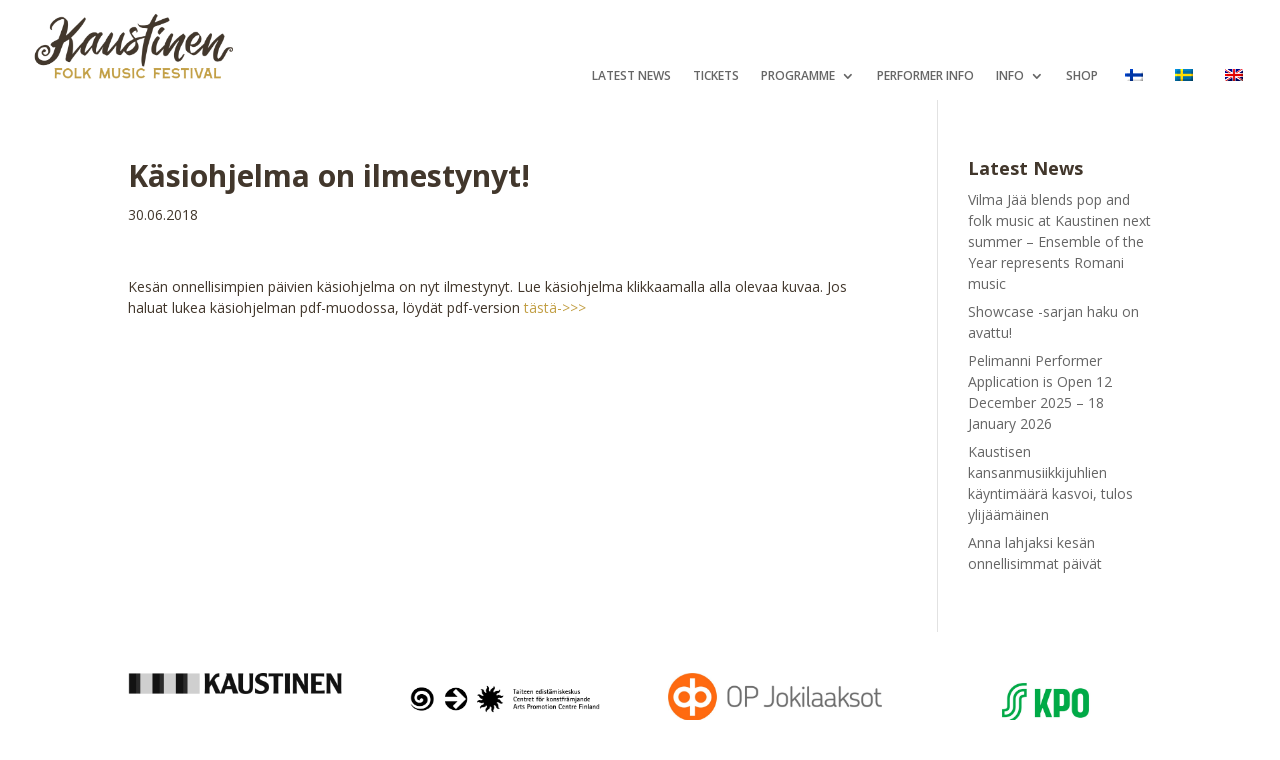

--- FILE ---
content_type: text/html; charset=UTF-8
request_url: https://kaustinen.net/en/kasiohjelma-on-ilmestynyt-2/
body_size: 15282
content:
<!DOCTYPE html>
<html lang="en-GB">
<head>
	<meta charset="UTF-8" />
<meta http-equiv="X-UA-Compatible" content="IE=edge">
	<link rel="pingback" href="https://kaustinen.net/xmlrpc.php" />

	<script type="text/javascript">
		document.documentElement.className = 'js';
	</script>
	
	<script>var et_site_url='https://kaustinen.net';var et_post_id='37189';function et_core_page_resource_fallback(a,b){"undefined"===typeof b&&(b=a.sheet.cssRules&&0===a.sheet.cssRules.length);b&&(a.onerror=null,a.onload=null,a.href?a.href=et_site_url+"/?et_core_page_resource="+a.id+et_post_id:a.src&&(a.src=et_site_url+"/?et_core_page_resource="+a.id+et_post_id))}
</script><meta name='robots' content='index, follow, max-image-preview:large, max-snippet:-1, max-video-preview:-1' />

	<!-- This site is optimized with the Yoast SEO plugin v26.7 - https://yoast.com/wordpress/plugins/seo/ -->
	<title>Käsiohjelma on ilmestynyt! - Kaustinen Folk Music Festival</title>
	<link rel="canonical" href="https://kaustinen.net/en/kasiohjelma-on-ilmestynyt-2/" />
	<meta property="og:locale" content="en_GB" />
	<meta property="og:type" content="article" />
	<meta property="og:title" content="Käsiohjelma on ilmestynyt! - Kaustinen Folk Music Festival" />
	<meta property="og:description" content="Kesän onnellisimpien päivien käsiohjelma on nyt ilmestynyt. Lue käsiohjelma klikkaamalla alla olevaa kuvaa. Jos haluat lukea käsiohjelman pdf-muodossa, löydät pdf-version tästä-&gt;&gt;&gt;" />
	<meta property="og:url" content="https://kaustinen.net/en/kasiohjelma-on-ilmestynyt-2/" />
	<meta property="og:site_name" content="Kaustinen Folk Music Festival" />
	<meta property="article:published_time" content="2018-06-30T10:52:28+00:00" />
	<meta property="og:image" content="http://kaustinen.net/wp-content/uploads/2018/06/kfmf-kasiohjelma-kansi.jpg" />
	<meta name="author" content="admin" />
	<meta name="twitter:card" content="summary_large_image" />
	<meta name="twitter:label1" content="Written by" />
	<meta name="twitter:data1" content="admin" />
	<script type="application/ld+json" class="yoast-schema-graph">{
    "@context": "https:\/\/schema.org",
    "@graph": [
        {
            "@type": "Article",
            "@id": "https:\/\/kaustinen.net\/sv\/kasiohjelma-on-ilmestynyt-2\/#article",
            "isPartOf": {
                "@id": "https:\/\/kaustinen.net\/sv\/kasiohjelma-on-ilmestynyt-2\/"
            },
            "author": {
                "name": "admin",
                "@id": "https:\/\/kaustinen.net\/sv\/#\/schema\/person\/7b0fee5d286d31b36108d897fb74d35b"
            },
            "headline": "K\u00e4siohjelma on ilmestynyt!",
            "datePublished": "2018-06-30T10:52:28+00:00",
            "mainEntityOfPage": {
                "@id": "https:\/\/kaustinen.net\/sv\/kasiohjelma-on-ilmestynyt-2\/"
            },
            "wordCount": 37,
            "image": {
                "@id": "https:\/\/kaustinen.net\/sv\/kasiohjelma-on-ilmestynyt-2\/#primaryimage"
            },
            "thumbnailUrl": "http:\/\/kaustinen.net\/wp-content\/uploads\/2018\/06\/kfmf-kasiohjelma-kansi.jpg",
            "articleSection": [
                "Yleinen"
            ],
            "inLanguage": "en-GB"
        },
        {
            "@type": "WebPage",
            "@id": "https:\/\/kaustinen.net\/sv\/kasiohjelma-on-ilmestynyt-2\/",
            "url": "https:\/\/kaustinen.net\/sv\/kasiohjelma-on-ilmestynyt-2\/",
            "name": "K\u00e4siohjelma on ilmestynyt! - Kaustinen Folk Music Festival",
            "isPartOf": {
                "@id": "https:\/\/kaustinen.net\/sv\/#website"
            },
            "primaryImageOfPage": {
                "@id": "https:\/\/kaustinen.net\/sv\/kasiohjelma-on-ilmestynyt-2\/#primaryimage"
            },
            "image": {
                "@id": "https:\/\/kaustinen.net\/sv\/kasiohjelma-on-ilmestynyt-2\/#primaryimage"
            },
            "thumbnailUrl": "http:\/\/kaustinen.net\/wp-content\/uploads\/2018\/06\/kfmf-kasiohjelma-kansi.jpg",
            "datePublished": "2018-06-30T10:52:28+00:00",
            "author": {
                "@id": "https:\/\/kaustinen.net\/sv\/#\/schema\/person\/7b0fee5d286d31b36108d897fb74d35b"
            },
            "breadcrumb": {
                "@id": "https:\/\/kaustinen.net\/sv\/kasiohjelma-on-ilmestynyt-2\/#breadcrumb"
            },
            "inLanguage": "en-GB",
            "potentialAction": [
                {
                    "@type": "ReadAction",
                    "target": [
                        "https:\/\/kaustinen.net\/sv\/kasiohjelma-on-ilmestynyt-2\/"
                    ]
                }
            ]
        },
        {
            "@type": "ImageObject",
            "inLanguage": "en-GB",
            "@id": "https:\/\/kaustinen.net\/sv\/kasiohjelma-on-ilmestynyt-2\/#primaryimage",
            "url": "http:\/\/kaustinen.net\/wp-content\/uploads\/2018\/06\/kfmf-kasiohjelma-kansi.jpg",
            "contentUrl": "http:\/\/kaustinen.net\/wp-content\/uploads\/2018\/06\/kfmf-kasiohjelma-kansi.jpg"
        },
        {
            "@type": "BreadcrumbList",
            "@id": "https:\/\/kaustinen.net\/sv\/kasiohjelma-on-ilmestynyt-2\/#breadcrumb",
            "itemListElement": [
                {
                    "@type": "ListItem",
                    "position": 1,
                    "name": "Main Page",
                    "item": "https:\/\/kaustinen.net\/"
                },
                {
                    "@type": "ListItem",
                    "position": 2,
                    "name": "Latest News",
                    "item": "https:\/\/kaustinen.net\/sv\/ajankohtaista\/"
                },
                {
                    "@type": "ListItem",
                    "position": 3,
                    "name": "K\u00e4siohjelma on ilmestynyt!"
                }
            ]
        },
        {
            "@type": "WebSite",
            "@id": "https:\/\/kaustinen.net\/sv\/#website",
            "url": "https:\/\/kaustinen.net\/sv\/",
            "name": "Kaustinen Folk Music Festival",
            "description": "Happiest Days of Summer",
            "potentialAction": [
                {
                    "@type": "SearchAction",
                    "target": {
                        "@type": "EntryPoint",
                        "urlTemplate": "https:\/\/kaustinen.net\/sv\/?s={search_term_string}"
                    },
                    "query-input": {
                        "@type": "PropertyValueSpecification",
                        "valueRequired": true,
                        "valueName": "search_term_string"
                    }
                }
            ],
            "inLanguage": "en-GB"
        },
        {
            "@type": "Person",
            "@id": "https:\/\/kaustinen.net\/sv\/#\/schema\/person\/7b0fee5d286d31b36108d897fb74d35b",
            "name": "admin",
            "image": {
                "@type": "ImageObject",
                "inLanguage": "en-GB",
                "@id": "https:\/\/kaustinen.net\/sv\/#\/schema\/person\/image\/",
                "url": "https:\/\/secure.gravatar.com\/avatar\/0c835a4770c7f747e7660ff78a1608ff32856d9e6c833d9da0f369088a7265d0?s=96&d=mm&r=g",
                "contentUrl": "https:\/\/secure.gravatar.com\/avatar\/0c835a4770c7f747e7660ff78a1608ff32856d9e6c833d9da0f369088a7265d0?s=96&d=mm&r=g",
                "caption": "admin"
            },
            "sameAs": [
                "https:\/\/kaustinen.net"
            ],
            "url": "https:\/\/kaustinen.net\/en\/author\/jimmy\/"
        }
    ]
}</script>
	<!-- / Yoast SEO plugin. -->


<link rel='dns-prefetch' href='//stats.wp.com' />
<link rel='dns-prefetch' href='//use.typekit.net' />
<link rel='dns-prefetch' href='//fonts.googleapis.com' />
<link rel='dns-prefetch' href='//www.googletagmanager.com' />
<link rel="alternate" type="application/rss+xml" title="Kaustinen Folk Music Festival &raquo; Feed" href="https://kaustinen.net/en/feed/" />
<link rel="alternate" type="application/rss+xml" title="Kaustinen Folk Music Festival &raquo; Comments Feed" href="https://kaustinen.net/en/comments/feed/" />
<link rel="alternate" title="oEmbed (JSON)" type="application/json+oembed" href="https://kaustinen.net/en/wp-json/oembed/1.0/embed?url=https%3A%2F%2Fkaustinen.net%2Fen%2Fkasiohjelma-on-ilmestynyt-2%2F" />
<link rel="alternate" title="oEmbed (XML)" type="text/xml+oembed" href="https://kaustinen.net/en/wp-json/oembed/1.0/embed?url=https%3A%2F%2Fkaustinen.net%2Fen%2Fkasiohjelma-on-ilmestynyt-2%2F&#038;format=xml" />
<meta content="Divi v.4.6.6" name="generator"/><style id='wp-img-auto-sizes-contain-inline-css' type='text/css'>
img:is([sizes=auto i],[sizes^="auto," i]){contain-intrinsic-size:3000px 1500px}
/*# sourceURL=wp-img-auto-sizes-contain-inline-css */
</style>
<style id='wp-emoji-styles-inline-css' type='text/css'>

	img.wp-smiley, img.emoji {
		display: inline !important;
		border: none !important;
		box-shadow: none !important;
		height: 1em !important;
		width: 1em !important;
		margin: 0 0.07em !important;
		vertical-align: -0.1em !important;
		background: none !important;
		padding: 0 !important;
	}
/*# sourceURL=wp-emoji-styles-inline-css */
</style>
<style id='wp-block-library-inline-css' type='text/css'>
:root{--wp-block-synced-color:#7a00df;--wp-block-synced-color--rgb:122,0,223;--wp-bound-block-color:var(--wp-block-synced-color);--wp-editor-canvas-background:#ddd;--wp-admin-theme-color:#007cba;--wp-admin-theme-color--rgb:0,124,186;--wp-admin-theme-color-darker-10:#006ba1;--wp-admin-theme-color-darker-10--rgb:0,107,160.5;--wp-admin-theme-color-darker-20:#005a87;--wp-admin-theme-color-darker-20--rgb:0,90,135;--wp-admin-border-width-focus:2px}@media (min-resolution:192dpi){:root{--wp-admin-border-width-focus:1.5px}}.wp-element-button{cursor:pointer}:root .has-very-light-gray-background-color{background-color:#eee}:root .has-very-dark-gray-background-color{background-color:#313131}:root .has-very-light-gray-color{color:#eee}:root .has-very-dark-gray-color{color:#313131}:root .has-vivid-green-cyan-to-vivid-cyan-blue-gradient-background{background:linear-gradient(135deg,#00d084,#0693e3)}:root .has-purple-crush-gradient-background{background:linear-gradient(135deg,#34e2e4,#4721fb 50%,#ab1dfe)}:root .has-hazy-dawn-gradient-background{background:linear-gradient(135deg,#faaca8,#dad0ec)}:root .has-subdued-olive-gradient-background{background:linear-gradient(135deg,#fafae1,#67a671)}:root .has-atomic-cream-gradient-background{background:linear-gradient(135deg,#fdd79a,#004a59)}:root .has-nightshade-gradient-background{background:linear-gradient(135deg,#330968,#31cdcf)}:root .has-midnight-gradient-background{background:linear-gradient(135deg,#020381,#2874fc)}:root{--wp--preset--font-size--normal:16px;--wp--preset--font-size--huge:42px}.has-regular-font-size{font-size:1em}.has-larger-font-size{font-size:2.625em}.has-normal-font-size{font-size:var(--wp--preset--font-size--normal)}.has-huge-font-size{font-size:var(--wp--preset--font-size--huge)}.has-text-align-center{text-align:center}.has-text-align-left{text-align:left}.has-text-align-right{text-align:right}.has-fit-text{white-space:nowrap!important}#end-resizable-editor-section{display:none}.aligncenter{clear:both}.items-justified-left{justify-content:flex-start}.items-justified-center{justify-content:center}.items-justified-right{justify-content:flex-end}.items-justified-space-between{justify-content:space-between}.screen-reader-text{border:0;clip-path:inset(50%);height:1px;margin:-1px;overflow:hidden;padding:0;position:absolute;width:1px;word-wrap:normal!important}.screen-reader-text:focus{background-color:#ddd;clip-path:none;color:#444;display:block;font-size:1em;height:auto;left:5px;line-height:normal;padding:15px 23px 14px;text-decoration:none;top:5px;width:auto;z-index:100000}html :where(.has-border-color){border-style:solid}html :where([style*=border-top-color]){border-top-style:solid}html :where([style*=border-right-color]){border-right-style:solid}html :where([style*=border-bottom-color]){border-bottom-style:solid}html :where([style*=border-left-color]){border-left-style:solid}html :where([style*=border-width]){border-style:solid}html :where([style*=border-top-width]){border-top-style:solid}html :where([style*=border-right-width]){border-right-style:solid}html :where([style*=border-bottom-width]){border-bottom-style:solid}html :where([style*=border-left-width]){border-left-style:solid}html :where(img[class*=wp-image-]){height:auto;max-width:100%}:where(figure){margin:0 0 1em}html :where(.is-position-sticky){--wp-admin--admin-bar--position-offset:var(--wp-admin--admin-bar--height,0px)}@media screen and (max-width:600px){html :where(.is-position-sticky){--wp-admin--admin-bar--position-offset:0px}}

/*# sourceURL=wp-block-library-inline-css */
</style><style id='global-styles-inline-css' type='text/css'>
:root{--wp--preset--aspect-ratio--square: 1;--wp--preset--aspect-ratio--4-3: 4/3;--wp--preset--aspect-ratio--3-4: 3/4;--wp--preset--aspect-ratio--3-2: 3/2;--wp--preset--aspect-ratio--2-3: 2/3;--wp--preset--aspect-ratio--16-9: 16/9;--wp--preset--aspect-ratio--9-16: 9/16;--wp--preset--color--black: #000000;--wp--preset--color--cyan-bluish-gray: #abb8c3;--wp--preset--color--white: #ffffff;--wp--preset--color--pale-pink: #f78da7;--wp--preset--color--vivid-red: #cf2e2e;--wp--preset--color--luminous-vivid-orange: #ff6900;--wp--preset--color--luminous-vivid-amber: #fcb900;--wp--preset--color--light-green-cyan: #7bdcb5;--wp--preset--color--vivid-green-cyan: #00d084;--wp--preset--color--pale-cyan-blue: #8ed1fc;--wp--preset--color--vivid-cyan-blue: #0693e3;--wp--preset--color--vivid-purple: #9b51e0;--wp--preset--gradient--vivid-cyan-blue-to-vivid-purple: linear-gradient(135deg,rgb(6,147,227) 0%,rgb(155,81,224) 100%);--wp--preset--gradient--light-green-cyan-to-vivid-green-cyan: linear-gradient(135deg,rgb(122,220,180) 0%,rgb(0,208,130) 100%);--wp--preset--gradient--luminous-vivid-amber-to-luminous-vivid-orange: linear-gradient(135deg,rgb(252,185,0) 0%,rgb(255,105,0) 100%);--wp--preset--gradient--luminous-vivid-orange-to-vivid-red: linear-gradient(135deg,rgb(255,105,0) 0%,rgb(207,46,46) 100%);--wp--preset--gradient--very-light-gray-to-cyan-bluish-gray: linear-gradient(135deg,rgb(238,238,238) 0%,rgb(169,184,195) 100%);--wp--preset--gradient--cool-to-warm-spectrum: linear-gradient(135deg,rgb(74,234,220) 0%,rgb(151,120,209) 20%,rgb(207,42,186) 40%,rgb(238,44,130) 60%,rgb(251,105,98) 80%,rgb(254,248,76) 100%);--wp--preset--gradient--blush-light-purple: linear-gradient(135deg,rgb(255,206,236) 0%,rgb(152,150,240) 100%);--wp--preset--gradient--blush-bordeaux: linear-gradient(135deg,rgb(254,205,165) 0%,rgb(254,45,45) 50%,rgb(107,0,62) 100%);--wp--preset--gradient--luminous-dusk: linear-gradient(135deg,rgb(255,203,112) 0%,rgb(199,81,192) 50%,rgb(65,88,208) 100%);--wp--preset--gradient--pale-ocean: linear-gradient(135deg,rgb(255,245,203) 0%,rgb(182,227,212) 50%,rgb(51,167,181) 100%);--wp--preset--gradient--electric-grass: linear-gradient(135deg,rgb(202,248,128) 0%,rgb(113,206,126) 100%);--wp--preset--gradient--midnight: linear-gradient(135deg,rgb(2,3,129) 0%,rgb(40,116,252) 100%);--wp--preset--font-size--small: 13px;--wp--preset--font-size--medium: 20px;--wp--preset--font-size--large: 36px;--wp--preset--font-size--x-large: 42px;--wp--preset--spacing--20: 0.44rem;--wp--preset--spacing--30: 0.67rem;--wp--preset--spacing--40: 1rem;--wp--preset--spacing--50: 1.5rem;--wp--preset--spacing--60: 2.25rem;--wp--preset--spacing--70: 3.38rem;--wp--preset--spacing--80: 5.06rem;--wp--preset--shadow--natural: 6px 6px 9px rgba(0, 0, 0, 0.2);--wp--preset--shadow--deep: 12px 12px 50px rgba(0, 0, 0, 0.4);--wp--preset--shadow--sharp: 6px 6px 0px rgba(0, 0, 0, 0.2);--wp--preset--shadow--outlined: 6px 6px 0px -3px rgb(255, 255, 255), 6px 6px rgb(0, 0, 0);--wp--preset--shadow--crisp: 6px 6px 0px rgb(0, 0, 0);}:where(.is-layout-flex){gap: 0.5em;}:where(.is-layout-grid){gap: 0.5em;}body .is-layout-flex{display: flex;}.is-layout-flex{flex-wrap: wrap;align-items: center;}.is-layout-flex > :is(*, div){margin: 0;}body .is-layout-grid{display: grid;}.is-layout-grid > :is(*, div){margin: 0;}:where(.wp-block-columns.is-layout-flex){gap: 2em;}:where(.wp-block-columns.is-layout-grid){gap: 2em;}:where(.wp-block-post-template.is-layout-flex){gap: 1.25em;}:where(.wp-block-post-template.is-layout-grid){gap: 1.25em;}.has-black-color{color: var(--wp--preset--color--black) !important;}.has-cyan-bluish-gray-color{color: var(--wp--preset--color--cyan-bluish-gray) !important;}.has-white-color{color: var(--wp--preset--color--white) !important;}.has-pale-pink-color{color: var(--wp--preset--color--pale-pink) !important;}.has-vivid-red-color{color: var(--wp--preset--color--vivid-red) !important;}.has-luminous-vivid-orange-color{color: var(--wp--preset--color--luminous-vivid-orange) !important;}.has-luminous-vivid-amber-color{color: var(--wp--preset--color--luminous-vivid-amber) !important;}.has-light-green-cyan-color{color: var(--wp--preset--color--light-green-cyan) !important;}.has-vivid-green-cyan-color{color: var(--wp--preset--color--vivid-green-cyan) !important;}.has-pale-cyan-blue-color{color: var(--wp--preset--color--pale-cyan-blue) !important;}.has-vivid-cyan-blue-color{color: var(--wp--preset--color--vivid-cyan-blue) !important;}.has-vivid-purple-color{color: var(--wp--preset--color--vivid-purple) !important;}.has-black-background-color{background-color: var(--wp--preset--color--black) !important;}.has-cyan-bluish-gray-background-color{background-color: var(--wp--preset--color--cyan-bluish-gray) !important;}.has-white-background-color{background-color: var(--wp--preset--color--white) !important;}.has-pale-pink-background-color{background-color: var(--wp--preset--color--pale-pink) !important;}.has-vivid-red-background-color{background-color: var(--wp--preset--color--vivid-red) !important;}.has-luminous-vivid-orange-background-color{background-color: var(--wp--preset--color--luminous-vivid-orange) !important;}.has-luminous-vivid-amber-background-color{background-color: var(--wp--preset--color--luminous-vivid-amber) !important;}.has-light-green-cyan-background-color{background-color: var(--wp--preset--color--light-green-cyan) !important;}.has-vivid-green-cyan-background-color{background-color: var(--wp--preset--color--vivid-green-cyan) !important;}.has-pale-cyan-blue-background-color{background-color: var(--wp--preset--color--pale-cyan-blue) !important;}.has-vivid-cyan-blue-background-color{background-color: var(--wp--preset--color--vivid-cyan-blue) !important;}.has-vivid-purple-background-color{background-color: var(--wp--preset--color--vivid-purple) !important;}.has-black-border-color{border-color: var(--wp--preset--color--black) !important;}.has-cyan-bluish-gray-border-color{border-color: var(--wp--preset--color--cyan-bluish-gray) !important;}.has-white-border-color{border-color: var(--wp--preset--color--white) !important;}.has-pale-pink-border-color{border-color: var(--wp--preset--color--pale-pink) !important;}.has-vivid-red-border-color{border-color: var(--wp--preset--color--vivid-red) !important;}.has-luminous-vivid-orange-border-color{border-color: var(--wp--preset--color--luminous-vivid-orange) !important;}.has-luminous-vivid-amber-border-color{border-color: var(--wp--preset--color--luminous-vivid-amber) !important;}.has-light-green-cyan-border-color{border-color: var(--wp--preset--color--light-green-cyan) !important;}.has-vivid-green-cyan-border-color{border-color: var(--wp--preset--color--vivid-green-cyan) !important;}.has-pale-cyan-blue-border-color{border-color: var(--wp--preset--color--pale-cyan-blue) !important;}.has-vivid-cyan-blue-border-color{border-color: var(--wp--preset--color--vivid-cyan-blue) !important;}.has-vivid-purple-border-color{border-color: var(--wp--preset--color--vivid-purple) !important;}.has-vivid-cyan-blue-to-vivid-purple-gradient-background{background: var(--wp--preset--gradient--vivid-cyan-blue-to-vivid-purple) !important;}.has-light-green-cyan-to-vivid-green-cyan-gradient-background{background: var(--wp--preset--gradient--light-green-cyan-to-vivid-green-cyan) !important;}.has-luminous-vivid-amber-to-luminous-vivid-orange-gradient-background{background: var(--wp--preset--gradient--luminous-vivid-amber-to-luminous-vivid-orange) !important;}.has-luminous-vivid-orange-to-vivid-red-gradient-background{background: var(--wp--preset--gradient--luminous-vivid-orange-to-vivid-red) !important;}.has-very-light-gray-to-cyan-bluish-gray-gradient-background{background: var(--wp--preset--gradient--very-light-gray-to-cyan-bluish-gray) !important;}.has-cool-to-warm-spectrum-gradient-background{background: var(--wp--preset--gradient--cool-to-warm-spectrum) !important;}.has-blush-light-purple-gradient-background{background: var(--wp--preset--gradient--blush-light-purple) !important;}.has-blush-bordeaux-gradient-background{background: var(--wp--preset--gradient--blush-bordeaux) !important;}.has-luminous-dusk-gradient-background{background: var(--wp--preset--gradient--luminous-dusk) !important;}.has-pale-ocean-gradient-background{background: var(--wp--preset--gradient--pale-ocean) !important;}.has-electric-grass-gradient-background{background: var(--wp--preset--gradient--electric-grass) !important;}.has-midnight-gradient-background{background: var(--wp--preset--gradient--midnight) !important;}.has-small-font-size{font-size: var(--wp--preset--font-size--small) !important;}.has-medium-font-size{font-size: var(--wp--preset--font-size--medium) !important;}.has-large-font-size{font-size: var(--wp--preset--font-size--large) !important;}.has-x-large-font-size{font-size: var(--wp--preset--font-size--x-large) !important;}
/*# sourceURL=global-styles-inline-css */
</style>

<style id='classic-theme-styles-inline-css' type='text/css'>
/*! This file is auto-generated */
.wp-block-button__link{color:#fff;background-color:#32373c;border-radius:9999px;box-shadow:none;text-decoration:none;padding:calc(.667em + 2px) calc(1.333em + 2px);font-size:1.125em}.wp-block-file__button{background:#32373c;color:#fff;text-decoration:none}
/*# sourceURL=/wp-includes/css/classic-themes.min.css */
</style>
<link rel='stylesheet' id='yhtyeet-css' href='https://kaustinen.net/wp-content/plugins/GEST-for-WP//css/yhtyeet.css?ver=1768504694' type='text/css' media='all' />
<link rel='stylesheet' id='ohjelma-css' href='https://kaustinen.net/wp-content/plugins/GEST-for-WP//css/ohjelma.css?ver=1768504694' type='text/css' media='all' />
<link rel='stylesheet' id='custom-typekit-css-css' href='https://use.typekit.net/amf3buk.css?ver=2.1.1' type='text/css' media='all' />
<link rel='stylesheet' id='trp-language-switcher-style-css' href='https://kaustinen.net/wp-content/plugins/translatepress-multilingual/assets/css/trp-language-switcher.css?ver=3.0.7' type='text/css' media='all' />
<link rel='stylesheet' id='et_monarch-css-css' href='https://kaustinen.net/wp-content/plugins/monarch/css/style.css?ver=1.4.14' type='text/css' media='all' />
<link rel='stylesheet' id='et-gf-open-sans-css' href='https://fonts.googleapis.com/css?family=Open+Sans:400,700' type='text/css' media='all' />
<link rel='stylesheet' id='divi-style-css' href='https://kaustinen.net/wp-content/themes/Divi%203/style.css?ver=4.6.6' type='text/css' media='all' />
<link rel='stylesheet' id='et-builder-googlefonts-cached-css' href='https://fonts.googleapis.com/css?family=Open+Sans:300,300italic,regular,italic,600,600italic,700,700italic,800,800italic&#038;subset=latin,latin-ext&#038;display=swap' type='text/css' media='all' />
<link rel='stylesheet' id='dashicons-css' href='https://kaustinen.net/wp-includes/css/dashicons.min.css?ver=6.9' type='text/css' media='all' />
<script type="text/javascript" src="https://kaustinen.net/wp-includes/js/jquery/jquery.min.js?ver=3.7.1" id="jquery-core-js"></script>
<script type="text/javascript" src="https://kaustinen.net/wp-includes/js/jquery/jquery-migrate.min.js?ver=3.4.1" id="jquery-migrate-js"></script>
<link rel="https://api.w.org/" href="https://kaustinen.net/en/wp-json/" /><link rel="alternate" title="JSON" type="application/json" href="https://kaustinen.net/en/wp-json/wp/v2/posts/37189" /><link rel="EditURI" type="application/rsd+xml" title="RSD" href="https://kaustinen.net/xmlrpc.php?rsd" />
<meta name="generator" content="WordPress 6.9" />
<link rel='shortlink' href='https://kaustinen.net/en/?p=37189' />
<script type="text/javascript">
           var ajaxurl = "https://kaustinen.net/wp-admin/admin-ajax.php";
         </script><meta name="generator" content="Site Kit by Google 1.170.0" /><link rel="alternate" hreflang="fi" href="https://kaustinen.net/kasiohjelma-on-ilmestynyt-2/"/>
<link rel="alternate" hreflang="en-GB" href="https://kaustinen.net/en/kasiohjelma-on-ilmestynyt-2/"/>
<link rel="alternate" hreflang="sv-SE" href="https://kaustinen.net/sv/kasiohjelma-on-ilmestynyt-2/"/>
<link rel="alternate" hreflang="en" href="https://kaustinen.net/en/kasiohjelma-on-ilmestynyt-2/"/>
<link rel="alternate" hreflang="sv" href="https://kaustinen.net/sv/kasiohjelma-on-ilmestynyt-2/"/>
	<style>img#wpstats{display:none}</style>
		<style type="text/css" id="et-social-custom-css">
				 
			</style><link rel="preload" href="https://kaustinen.net/wp-content/plugins/monarch/core/admin/fonts/modules.ttf" as="font" crossorigin="anonymous"><meta name="viewport" content="width=device-width, initial-scale=1.0, maximum-scale=1.0, user-scalable=0" /><meta name="google-site-verification" content="aeGIWLC4ya_UCXse1LdHU03p7esj8b0At05yLzv2xsY"><style type="text/css" id="custom-background-css">
body.custom-background { background-color: #ffffff; }
</style>
	<link rel="stylesheet" href="https://cdnjs.cloudflare.com/ajax/libs/font-awesome/4.7.0/css/font-awesome.min.css">

<!-- Meta Pixel Code -->
<script>
!function(f,b,e,v,n,t,s)
{if(f.fbq)return;n=f.fbq=function(){n.callMethod?
n.callMethod.apply(n,arguments):n.queue.push(arguments)};
if(!f._fbq)f._fbq=n;n.push=n;n.loaded=!0;n.version='2.0';
n.queue=[];t=b.createElement(e);t.async=!0;
t.src=v;s=b.getElementsByTagName(e)[0];
s.parentNode.insertBefore(t,s)}(window, document,'script',
'https://connect.facebook.net/en_US/fbevents.js');
fbq('init', '25497959966522852');
fbq('track', 'PageView');
</script>
<noscript><img height="1" width="1" style="display:none" src="https://www.facebook.com/tr?id=25497959966522852&amp;ev=PageView&amp;noscript=1"></noscript>
<!-- End Meta Pixel Code --><link rel="icon" href="https://kaustinen.net/wp-content/uploads/2021/01/cropped-logo-1-32x32.png" sizes="32x32" />
<link rel="icon" href="https://kaustinen.net/wp-content/uploads/2021/01/cropped-logo-1-192x192.png" sizes="192x192" />
<link rel="apple-touch-icon" href="https://kaustinen.net/wp-content/uploads/2021/01/cropped-logo-1-180x180.png" />
<meta name="msapplication-TileImage" content="https://kaustinen.net/wp-content/uploads/2021/01/cropped-logo-1-270x270.png" />
<link rel="stylesheet" id="et-divi-customizer-global-cached-inline-styles" href="https://kaustinen.net/wp-content/et-cache/global/et-divi-customizer-global-17683925060105.min.css" onerror="et_core_page_resource_fallback(this, true)" onload="et_core_page_resource_fallback(this)" /><link rel="stylesheet" id="et-core-unified-tb-44139-tb-39900-37189-cached-inline-styles" href="https://kaustinen.net/wp-content/et-cache/37189/et-core-unified-tb-44139-tb-39900-37189-1768399234501.min.css" onerror="et_core_page_resource_fallback(this, true)" onload="et_core_page_resource_fallback(this)" /></head>
<body class="wp-singular post-template-default single single-post postid-37189 single-format-standard custom-background wp-theme-Divi3 et-tb-has-template et-tb-has-header et-tb-has-footer translatepress-en_GB et_monarch et_button_no_icon et_pb_button_helper_class et_cover_background et_pb_gutter osx et_pb_gutters3 et_right_sidebar et_divi_theme et-db et_minified_js et_minified_css">
	<div id="page-container">
<div id="et-boc" class="et-boc">
			
		<header class="et-l et-l--header">
			<div class="et_builder_inner_content et_pb_gutters3">
		<div class="et_pb_section et_pb_section_0_tb_header et_section_regular" >
				
				
				
				
					<div class="et_pb_row et_pb_row_0_tb_header et_pb_row--with-menu">
				<div class="et_pb_column et_pb_column_1_4 et_pb_column_0_tb_header  et_pb_css_mix_blend_mode_passthrough">
				
				
				<div class="et_pb_module et_pb_image et_pb_image_0_tb_header">
				
				
				<a href="https://kaustinen.net/en/"><span class="et_pb_image_wrap"><img decoding="async" src="https://kaustinen.net/wp-content/uploads/2024/04/Kaustinen_FOLK_MUSIC_FESTIVAL.png" alt="" title="Kaustinen_FOLK_MUSIC_FESTIVAL" height="auto" width="auto" srcset="https://kaustinen.net/wp-content/uploads/2024/04/Kaustinen_FOLK_MUSIC_FESTIVAL.png 1536w, https://kaustinen.net/wp-content/uploads/2024/04/Kaustinen_FOLK_MUSIC_FESTIVAL-1280x449.png 1280w, https://kaustinen.net/wp-content/uploads/2024/04/Kaustinen_FOLK_MUSIC_FESTIVAL-980x344.png 980w, https://kaustinen.net/wp-content/uploads/2024/04/Kaustinen_FOLK_MUSIC_FESTIVAL-480x168.png 480w" sizes="(min-width: 0px) and (max-width: 480px) 480px, (min-width: 481px) and (max-width: 980px) 980px, (min-width: 981px) and (max-width: 1280px) 1280px, (min-width: 1281px) 1536px, 100vw" class="wp-image-44141" /></span></a>
			</div>
			</div> <!-- .et_pb_column --><div class="et_pb_column et_pb_column_3_4 et_pb_column_1_tb_header  et_pb_css_mix_blend_mode_passthrough et-last-child et_pb_column--with-menu">
				
				
				<div class="et_pb_module et_pb_menu et_pb_menu_0_tb_header et_pb_bg_layout_light  et_pb_text_align_left et_pb_text_align_center-tablet et_dropdown_animation_fade et_pb_menu--without-logo et_pb_menu--style-centered">
					
					
					<div class="et_pb_menu_inner_container clearfix">
						
						<div class="et_pb_menu__wrap">
							<div class="et_pb_menu__menu">
								<nav class="et-menu-nav"><ul id="menu-menu" class="et-menu nav"><li class="et_pb_menu_page_id-39800 menu-item menu-item-type-post_type menu-item-object-page current_page_parent menu-item-45237"><a href="https://kaustinen.net/en/ajankohtaista/">Latest News</a></li>
<li class="et_pb_menu_page_id-39919 menu-item menu-item-type-post_type menu-item-object-page menu-item-45265"><a href="https://kaustinen.net/en/tickets/">Tickets</a></li>
<li class="et_pb_menu_page_id-39870 menu-item menu-item-type-post_type menu-item-object-page menu-item-has-children menu-item-45239"><a href="https://kaustinen.net/en/programme/">Programme</a>
<ul class="sub-menu">
	<li class="et_pb_menu_page_id-40080 menu-item menu-item-type-post_type menu-item-object-page menu-item-46024"><a href="https://kaustinen.net/en/showcase/">Apply for a Showcase 2024</a></li>
	<li class="et_pb_menu_page_id-40087 menu-item menu-item-type-post_type menu-item-object-page menu-item-45256"><a href="https://kaustinen.net/en/band-of-the-year/">Vuoden yhtye 2026</a></li>
	<li class="et_pb_menu_page_id-41916 menu-item menu-item-type-post_type menu-item-object-page menu-item-45417"><a href="https://kaustinen.net/en/lasten-kaustinen/">Kaustinen for kids</a></li>
	<li class="et_pb_menu_page_id-40991 menu-item menu-item-type-post_type menu-item-object-page menu-item-45258"><a href="https://kaustinen.net/en/mestaripelimannit/">Master Folk Musicians</a></li>
</ul>
</li>
<li class="et_pb_menu_page_id-39784 menu-item menu-item-type-post_type menu-item-object-page menu-item-45240"><a href="https://kaustinen.net/en/pelimanneille/">Performer Info</a></li>
<li class="et_pb_menu_page_id-39779 menu-item menu-item-type-post_type menu-item-object-page menu-item-has-children menu-item-45238"><a href="https://kaustinen.net/en/info/">Info</a>
<ul class="sub-menu">
	<li class="et_pb_menu_page_id-44178 menu-item menu-item-type-post_type menu-item-object-page menu-item-45241"><a href="https://kaustinen.net/en/festivaalista/">About the festival</a></li>
	<li class="et_pb_menu_page_id-39800 menu-item menu-item-type-post_type menu-item-object-page current_page_parent menu-item-45242"><a href="https://kaustinen.net/en/ajankohtaista/">Latest News</a></li>
	<li class="et_pb_menu_page_id-44361 menu-item menu-item-type-post_type menu-item-object-page menu-item-45243"><a href="https://kaustinen.net/en/ryhma-ja-yritysmyynti/">Ryhmä- ja yritysmyynti</a></li>
	<li class="et_pb_menu_page_id-45035 menu-item menu-item-type-post_type menu-item-object-page menu-item-45244"><a href="https://kaustinen.net/en/toihin-talkoisiin/">To work / Volunteer</a></li>
	<li class="et_pb_menu_page_id-45047 menu-item menu-item-type-post_type menu-item-object-page menu-item-45245"><a href="https://kaustinen.net/en/myyntipaikat-2025/">Myyntipaikat 2025</a></li>
	<li class="et_pb_menu_page_id-39784 menu-item menu-item-type-post_type menu-item-object-page menu-item-45246"><a href="https://kaustinen.net/en/pelimanneille/">For performers</a></li>
	<li class="et_pb_menu_page_id-43685 menu-item menu-item-type-post_type menu-item-object-page menu-item-45247"><a href="https://kaustinen.net/en/info/">Safer Kaustinen</a></li>
	<li class="et_pb_menu_page_id-42266 menu-item menu-item-type-post_type menu-item-object-page menu-item-45248"><a href="https://kaustinen.net/en/perhemajoitus/">Accommodation</a></li>
	<li class="et_pb_menu_page_id-44442 menu-item menu-item-type-post_type menu-item-object-page menu-item-45249"><a href="https://kaustinen.net/en/kartta-2025/">Kartta 2025</a></li>
	<li class="et_pb_menu_page_id-42250 menu-item menu-item-type-post_type menu-item-object-page menu-item-45250"><a href="https://kaustinen.net/en/festivaalibussi/">Festival bus</a></li>
	<li class="et_pb_menu_page_id-42701 menu-item menu-item-type-post_type menu-item-object-page menu-item-45251"><a href="https://kaustinen.net/en/tunnustukset/">Recognitions</a></li>
	<li class="et_pb_menu_page_id-39789 menu-item menu-item-type-post_type menu-item-object-page menu-item-45252"><a href="https://kaustinen.net/en/yhteystiedot/">Contact</a></li>
	<li class="et_pb_menu_page_id-39856 menu-item menu-item-type-post_type menu-item-object-page menu-item-45253"><a href="https://kaustinen.net/en/media/">Media</a></li>
	<li class="et_pb_menu_page_id-45002 menu-item menu-item-type-post_type menu-item-object-page menu-item-45254"><a href="https://kaustinen.net/en/pro-kaustinen-ry/">Pro Kaustinen ry</a></li>
</ul>
</li>
<li class="et_pb_menu_page_id-45259 menu-item menu-item-type-custom menu-item-object-custom menu-item-45259"><a href="https://kauppa.kaustinen.net/">Shop</a></li>
<li class="trp-language-switcher-container et_pb_menu_page_id-40869 menu-item menu-item-type-post_type menu-item-object-language_switcher menu-item-45264"><a href="https://kaustinen.net/kasiohjelma-on-ilmestynyt-2/"><span data-no-translation><img decoding="async" class="trp-flag-image" src="https://kaustinen.net/wp-content/plugins/translatepress-multilingual/assets/images/flags/fi.png" width="18" height="12" alt="fi" title="Finnish"></span></a></li>
<li class="trp-language-switcher-container et_pb_menu_page_id-40877 menu-item menu-item-type-post_type menu-item-object-language_switcher menu-item-45261"><a href="https://kaustinen.net/sv/kasiohjelma-on-ilmestynyt-2/"><span data-no-translation><img decoding="async" class="trp-flag-image" src="https://kaustinen.net/wp-content/plugins/translatepress-multilingual/assets/images/flags/sv_SE.png" width="18" height="12" alt="sv_SE" title="Swedish"></span></a></li>
<li class="trp-language-switcher-container et_pb_menu_page_id-40870 menu-item menu-item-type-post_type menu-item-object-language_switcher current-language-menu-item menu-item-45263"><a href="https://kaustinen.net/en/kasiohjelma-on-ilmestynyt-2/"><span data-no-translation><img decoding="async" class="trp-flag-image" src="https://kaustinen.net/wp-content/plugins/translatepress-multilingual/assets/images/flags/en_GB.png" width="18" height="12" alt="en_GB" title="English"></span></a></li>
</ul></nav>
							</div>
							
							
							<div class="et_mobile_nav_menu">
				<a href="#" class="mobile_nav closed">
					<span class="mobile_menu_bar"></span>
				</a>
			</div>
						</div>
						
					</div>
				</div><div class="et_pb_module et_pb_menu et_pb_menu_1_tb_header et_pb_bg_layout_light  et_pb_text_align_right et_pb_text_align_center-tablet et_dropdown_animation_fade et_pb_menu--without-logo et_pb_menu--style-left_aligned">
					
					
					<div class="et_pb_menu_inner_container clearfix">
						
						<div class="et_pb_menu__wrap">
							<div class="et_pb_menu__menu">
								<nav class="et-menu-nav"><ul id="menu-menu-1" class="et-menu nav"><li class="et_pb_menu_page_id-39800 menu-item menu-item-type-post_type menu-item-object-page current_page_parent menu-item-45237"><a href="https://kaustinen.net/en/ajankohtaista/">Latest News</a></li>
<li class="et_pb_menu_page_id-39919 menu-item menu-item-type-post_type menu-item-object-page menu-item-45265"><a href="https://kaustinen.net/en/tickets/">Tickets</a></li>
<li class="et_pb_menu_page_id-39870 menu-item menu-item-type-post_type menu-item-object-page menu-item-has-children menu-item-45239"><a href="https://kaustinen.net/en/programme/">Programme</a>
<ul class="sub-menu">
	<li class="et_pb_menu_page_id-40080 menu-item menu-item-type-post_type menu-item-object-page menu-item-46024"><a href="https://kaustinen.net/en/showcase/">Apply for a Showcase 2024</a></li>
	<li class="et_pb_menu_page_id-40087 menu-item menu-item-type-post_type menu-item-object-page menu-item-45256"><a href="https://kaustinen.net/en/band-of-the-year/">Vuoden yhtye 2026</a></li>
	<li class="et_pb_menu_page_id-41916 menu-item menu-item-type-post_type menu-item-object-page menu-item-45417"><a href="https://kaustinen.net/en/lasten-kaustinen/">Kaustinen for kids</a></li>
	<li class="et_pb_menu_page_id-40991 menu-item menu-item-type-post_type menu-item-object-page menu-item-45258"><a href="https://kaustinen.net/en/mestaripelimannit/">Master Folk Musicians</a></li>
</ul>
</li>
<li class="et_pb_menu_page_id-39784 menu-item menu-item-type-post_type menu-item-object-page menu-item-45240"><a href="https://kaustinen.net/en/pelimanneille/">Performer Info</a></li>
<li class="et_pb_menu_page_id-39779 menu-item menu-item-type-post_type menu-item-object-page menu-item-has-children menu-item-45238"><a href="https://kaustinen.net/en/info/">Info</a>
<ul class="sub-menu">
	<li class="et_pb_menu_page_id-44178 menu-item menu-item-type-post_type menu-item-object-page menu-item-45241"><a href="https://kaustinen.net/en/festivaalista/">About the festival</a></li>
	<li class="et_pb_menu_page_id-39800 menu-item menu-item-type-post_type menu-item-object-page current_page_parent menu-item-45242"><a href="https://kaustinen.net/en/ajankohtaista/">Latest News</a></li>
	<li class="et_pb_menu_page_id-44361 menu-item menu-item-type-post_type menu-item-object-page menu-item-45243"><a href="https://kaustinen.net/en/ryhma-ja-yritysmyynti/">Ryhmä- ja yritysmyynti</a></li>
	<li class="et_pb_menu_page_id-45035 menu-item menu-item-type-post_type menu-item-object-page menu-item-45244"><a href="https://kaustinen.net/en/toihin-talkoisiin/">To work / Volunteer</a></li>
	<li class="et_pb_menu_page_id-45047 menu-item menu-item-type-post_type menu-item-object-page menu-item-45245"><a href="https://kaustinen.net/en/myyntipaikat-2025/">Myyntipaikat 2025</a></li>
	<li class="et_pb_menu_page_id-39784 menu-item menu-item-type-post_type menu-item-object-page menu-item-45246"><a href="https://kaustinen.net/en/pelimanneille/">For performers</a></li>
	<li class="et_pb_menu_page_id-43685 menu-item menu-item-type-post_type menu-item-object-page menu-item-45247"><a href="https://kaustinen.net/en/info/">Safer Kaustinen</a></li>
	<li class="et_pb_menu_page_id-42266 menu-item menu-item-type-post_type menu-item-object-page menu-item-45248"><a href="https://kaustinen.net/en/perhemajoitus/">Accommodation</a></li>
	<li class="et_pb_menu_page_id-44442 menu-item menu-item-type-post_type menu-item-object-page menu-item-45249"><a href="https://kaustinen.net/en/kartta-2025/">Kartta 2025</a></li>
	<li class="et_pb_menu_page_id-42250 menu-item menu-item-type-post_type menu-item-object-page menu-item-45250"><a href="https://kaustinen.net/en/festivaalibussi/">Festival bus</a></li>
	<li class="et_pb_menu_page_id-42701 menu-item menu-item-type-post_type menu-item-object-page menu-item-45251"><a href="https://kaustinen.net/en/tunnustukset/">Recognitions</a></li>
	<li class="et_pb_menu_page_id-39789 menu-item menu-item-type-post_type menu-item-object-page menu-item-45252"><a href="https://kaustinen.net/en/yhteystiedot/">Contact</a></li>
	<li class="et_pb_menu_page_id-39856 menu-item menu-item-type-post_type menu-item-object-page menu-item-45253"><a href="https://kaustinen.net/en/media/">Media</a></li>
	<li class="et_pb_menu_page_id-45002 menu-item menu-item-type-post_type menu-item-object-page menu-item-45254"><a href="https://kaustinen.net/en/pro-kaustinen-ry/">Pro Kaustinen ry</a></li>
</ul>
</li>
<li class="et_pb_menu_page_id-45259 menu-item menu-item-type-custom menu-item-object-custom menu-item-45259"><a href="https://kauppa.kaustinen.net/">Shop</a></li>
<li class="trp-language-switcher-container et_pb_menu_page_id-40869 menu-item menu-item-type-post_type menu-item-object-language_switcher menu-item-45264"><a href="https://kaustinen.net/kasiohjelma-on-ilmestynyt-2/"><span data-no-translation><img decoding="async" class="trp-flag-image" src="https://kaustinen.net/wp-content/plugins/translatepress-multilingual/assets/images/flags/fi.png" width="18" height="12" alt="fi" title="Finnish"></span></a></li>
<li class="trp-language-switcher-container et_pb_menu_page_id-40877 menu-item menu-item-type-post_type menu-item-object-language_switcher menu-item-45261"><a href="https://kaustinen.net/sv/kasiohjelma-on-ilmestynyt-2/"><span data-no-translation><img decoding="async" class="trp-flag-image" src="https://kaustinen.net/wp-content/plugins/translatepress-multilingual/assets/images/flags/sv_SE.png" width="18" height="12" alt="sv_SE" title="Swedish"></span></a></li>
<li class="trp-language-switcher-container et_pb_menu_page_id-40870 menu-item menu-item-type-post_type menu-item-object-language_switcher current-language-menu-item menu-item-45263"><a href="https://kaustinen.net/en/kasiohjelma-on-ilmestynyt-2/"><span data-no-translation><img decoding="async" class="trp-flag-image" src="https://kaustinen.net/wp-content/plugins/translatepress-multilingual/assets/images/flags/en_GB.png" width="18" height="12" alt="en_GB" title="English"></span></a></li>
</ul></nav>
							</div>
							
							
							<div class="et_mobile_nav_menu">
				<a href="#" class="mobile_nav closed">
					<span class="mobile_menu_bar"></span>
				</a>
			</div>
						</div>
						
					</div>
				</div>
			</div> <!-- .et_pb_column -->
				
				
			</div> <!-- .et_pb_row -->
				
				
			</div> <!-- .et_pb_section --><div class="et_pb_section et_pb_section_1_tb_header et_pb_with_background et_section_regular et_pb_section--absolute" >
				
				
				
				
					<div class="et_pb_row et_pb_row_1_tb_header et_pb_row--with-menu">
				<div class="et_pb_column et_pb_column_4_4 et_pb_column_2_tb_header  et_pb_css_mix_blend_mode_passthrough et-last-child et_pb_column--with-menu">
				
				
				<div class="et_pb_module et_pb_menu et_pb_menu_2_tb_header et_pb_bg_layout_light  et_pb_text_align_left et_dropdown_animation_fade et_pb_menu--without-logo et_pb_menu--style-left_aligned">
					
					
					<div class="et_pb_menu_inner_container clearfix">
						
						<div class="et_pb_menu__wrap">
							<div class="et_pb_menu__menu">
								<nav class="et-menu-nav"><ul id="menu-menu-2" class="et-menu nav"><li class="et_pb_menu_page_id-39800 menu-item menu-item-type-post_type menu-item-object-page current_page_parent menu-item-45237"><a href="https://kaustinen.net/en/ajankohtaista/">Latest News</a></li>
<li class="et_pb_menu_page_id-39919 menu-item menu-item-type-post_type menu-item-object-page menu-item-45265"><a href="https://kaustinen.net/en/tickets/">Tickets</a></li>
<li class="et_pb_menu_page_id-39870 menu-item menu-item-type-post_type menu-item-object-page menu-item-has-children menu-item-45239"><a href="https://kaustinen.net/en/programme/">Programme</a>
<ul class="sub-menu">
	<li class="et_pb_menu_page_id-40080 menu-item menu-item-type-post_type menu-item-object-page menu-item-46024"><a href="https://kaustinen.net/en/showcase/">Apply for a Showcase 2024</a></li>
	<li class="et_pb_menu_page_id-40087 menu-item menu-item-type-post_type menu-item-object-page menu-item-45256"><a href="https://kaustinen.net/en/band-of-the-year/">Vuoden yhtye 2026</a></li>
	<li class="et_pb_menu_page_id-41916 menu-item menu-item-type-post_type menu-item-object-page menu-item-45417"><a href="https://kaustinen.net/en/lasten-kaustinen/">Kaustinen for kids</a></li>
	<li class="et_pb_menu_page_id-40991 menu-item menu-item-type-post_type menu-item-object-page menu-item-45258"><a href="https://kaustinen.net/en/mestaripelimannit/">Master Folk Musicians</a></li>
</ul>
</li>
<li class="et_pb_menu_page_id-39784 menu-item menu-item-type-post_type menu-item-object-page menu-item-45240"><a href="https://kaustinen.net/en/pelimanneille/">Performer Info</a></li>
<li class="et_pb_menu_page_id-39779 menu-item menu-item-type-post_type menu-item-object-page menu-item-has-children menu-item-45238"><a href="https://kaustinen.net/en/info/">Info</a>
<ul class="sub-menu">
	<li class="et_pb_menu_page_id-44178 menu-item menu-item-type-post_type menu-item-object-page menu-item-45241"><a href="https://kaustinen.net/en/festivaalista/">About the festival</a></li>
	<li class="et_pb_menu_page_id-39800 menu-item menu-item-type-post_type menu-item-object-page current_page_parent menu-item-45242"><a href="https://kaustinen.net/en/ajankohtaista/">Latest News</a></li>
	<li class="et_pb_menu_page_id-44361 menu-item menu-item-type-post_type menu-item-object-page menu-item-45243"><a href="https://kaustinen.net/en/ryhma-ja-yritysmyynti/">Ryhmä- ja yritysmyynti</a></li>
	<li class="et_pb_menu_page_id-45035 menu-item menu-item-type-post_type menu-item-object-page menu-item-45244"><a href="https://kaustinen.net/en/toihin-talkoisiin/">To work / Volunteer</a></li>
	<li class="et_pb_menu_page_id-45047 menu-item menu-item-type-post_type menu-item-object-page menu-item-45245"><a href="https://kaustinen.net/en/myyntipaikat-2025/">Myyntipaikat 2025</a></li>
	<li class="et_pb_menu_page_id-39784 menu-item menu-item-type-post_type menu-item-object-page menu-item-45246"><a href="https://kaustinen.net/en/pelimanneille/">For performers</a></li>
	<li class="et_pb_menu_page_id-43685 menu-item menu-item-type-post_type menu-item-object-page menu-item-45247"><a href="https://kaustinen.net/en/info/">Safer Kaustinen</a></li>
	<li class="et_pb_menu_page_id-42266 menu-item menu-item-type-post_type menu-item-object-page menu-item-45248"><a href="https://kaustinen.net/en/perhemajoitus/">Accommodation</a></li>
	<li class="et_pb_menu_page_id-44442 menu-item menu-item-type-post_type menu-item-object-page menu-item-45249"><a href="https://kaustinen.net/en/kartta-2025/">Kartta 2025</a></li>
	<li class="et_pb_menu_page_id-42250 menu-item menu-item-type-post_type menu-item-object-page menu-item-45250"><a href="https://kaustinen.net/en/festivaalibussi/">Festival bus</a></li>
	<li class="et_pb_menu_page_id-42701 menu-item menu-item-type-post_type menu-item-object-page menu-item-45251"><a href="https://kaustinen.net/en/tunnustukset/">Recognitions</a></li>
	<li class="et_pb_menu_page_id-39789 menu-item menu-item-type-post_type menu-item-object-page menu-item-45252"><a href="https://kaustinen.net/en/yhteystiedot/">Contact</a></li>
	<li class="et_pb_menu_page_id-39856 menu-item menu-item-type-post_type menu-item-object-page menu-item-45253"><a href="https://kaustinen.net/en/media/">Media</a></li>
	<li class="et_pb_menu_page_id-45002 menu-item menu-item-type-post_type menu-item-object-page menu-item-45254"><a href="https://kaustinen.net/en/pro-kaustinen-ry/">Pro Kaustinen ry</a></li>
</ul>
</li>
<li class="et_pb_menu_page_id-45259 menu-item menu-item-type-custom menu-item-object-custom menu-item-45259"><a href="https://kauppa.kaustinen.net/">Shop</a></li>
<li class="trp-language-switcher-container et_pb_menu_page_id-40869 menu-item menu-item-type-post_type menu-item-object-language_switcher menu-item-45264"><a href="https://kaustinen.net/kasiohjelma-on-ilmestynyt-2/"><span data-no-translation><img decoding="async" class="trp-flag-image" src="https://kaustinen.net/wp-content/plugins/translatepress-multilingual/assets/images/flags/fi.png" width="18" height="12" alt="fi" title="Finnish"></span></a></li>
<li class="trp-language-switcher-container et_pb_menu_page_id-40877 menu-item menu-item-type-post_type menu-item-object-language_switcher menu-item-45261"><a href="https://kaustinen.net/sv/kasiohjelma-on-ilmestynyt-2/"><span data-no-translation><img decoding="async" class="trp-flag-image" src="https://kaustinen.net/wp-content/plugins/translatepress-multilingual/assets/images/flags/sv_SE.png" width="18" height="12" alt="sv_SE" title="Swedish"></span></a></li>
<li class="trp-language-switcher-container et_pb_menu_page_id-40870 menu-item menu-item-type-post_type menu-item-object-language_switcher current-language-menu-item menu-item-45263"><a href="https://kaustinen.net/en/kasiohjelma-on-ilmestynyt-2/"><span data-no-translation><img decoding="async" class="trp-flag-image" src="https://kaustinen.net/wp-content/plugins/translatepress-multilingual/assets/images/flags/en_GB.png" width="18" height="12" alt="en_GB" title="English"></span></a></li>
</ul></nav>
							</div>
							
							
							<div class="et_mobile_nav_menu">
				<a href="#" class="mobile_nav closed">
					<span class="mobile_menu_bar"></span>
				</a>
			</div>
						</div>
						
					</div>
				</div>
			</div> <!-- .et_pb_column -->
				
				
			</div> <!-- .et_pb_row -->
				
				
			</div> <!-- .et_pb_section -->		</div><!-- .et_builder_inner_content -->
	</header><!-- .et-l -->
	<div id="et-main-area">
	
<div id="main-content">
		<div class="container">
		<div id="content-area" class="clearfix">
			<div id="left-area">
											<article id="post-37189" class="et_pb_post post-37189 post type-post status-publish format-standard hentry category-yleinen">
											<div class="et_post_meta_wrapper">
							<h1 class="entry-title">Käsiohjelma on ilmestynyt!</h1>

						<p class="post-meta"><span class="published">30.06.2018</span></p>
												</div> <!-- .et_post_meta_wrapper -->
				
					<div class="entry-content">
					<p>				Kesän onnellisimpien päivien käsiohjelma on nyt ilmestynyt. Lue käsiohjelma klikkaamalla alla olevaa kuvaa. Jos haluat lukea käsiohjelman pdf-muodossa, löydät pdf-version <a href="http://kaustinen.net/en/kasiohjelma/KFMF_KO_2018.pdf/">tästä-&gt;&gt;&gt;</a></p>
<p><a href="https://issuu.com/arctosmedia2/docs/kfmf-valmis-issuu"><img decoding="async" class="alignnone size-full wp-image-37186" src="http://kaustinen.net/wp-content/uploads/2018/06/kfmf-kasiohjelma-kansi.jpg" alt="" width="829" height="829" /></a>		</p>
					</div> <!-- .entry-content -->
					<div class="et_post_meta_wrapper">
										</div> <!-- .et_post_meta_wrapper -->
				</article> <!-- .et_pb_post -->

						</div> <!-- #left-area -->

				<div id="sidebar">
		
		<div id="recent-posts-2" class="et_pb_widget widget_recent_entries">
		<h4 class="widgettitle">Latest News</h4>
		<ul>
											<li>
					<a href="https://kaustinen.net/en/vilma-jaa-blends-pop-and-folk-music-at-kaustinen-next-summer-ensemble-of-the-year-represents-romani-music/">Vilma Jää blends pop and folk music at Kaustinen next summer – Ensemble of the Year represents Romani music </a>
									</li>
											<li>
					<a href="https://kaustinen.net/en/showcase-sarjan-haku-on-avattu/">Showcase -sarjan haku on avattu!</a>
									</li>
											<li>
					<a href="https://kaustinen.net/en/pelimanni-haku-on-auki/">Pelimanni Performer Application is Open 
12 December 2025 – 18 January 2026</a>
									</li>
											<li>
					<a href="https://kaustinen.net/en/vuosikokous2025/">Kaustisen kansanmusiikkijuhlien käyntimäärä kasvoi, tulos ylijäämäinen</a>
									</li>
											<li>
					<a href="https://kaustinen.net/en/anna-lahjaksi-kesan-onnellisimmat-paivat/">Anna lahjaksi kesän onnellisimmat päivät</a>
									</li>
					</ul>

		</div> <!-- end .et_pb_widget -->	</div> <!-- end #sidebar -->
		</div> <!-- #content-area -->
	</div> <!-- .container -->
	</div> <!-- #main-content -->

	<footer class="et-l et-l--footer">
			<div class="et_builder_inner_content et_pb_gutters3">
		<div class="et_pb_section et_pb_section_0_tb_footer et_section_regular" >
				
				
				
				
					<div class="et_pb_row et_pb_row_0_tb_footer">
				<div class="et_pb_column et_pb_column_1_4 et_pb_column_0_tb_footer  et_pb_css_mix_blend_mode_passthrough">
				
				
				<div class="et_pb_module et_pb_image et_pb_image_0_tb_footer">
				
				
				<a href="https://kaustinen.fi/" target="_blank"><span class="et_pb_image_wrap"><img decoding="async" src="https://kaustinen.net/wp-content/uploads/2021/02/kaustinenisompi.png" alt="" title="Kaustinen" height="auto" width="auto" srcset="https://kaustinen.net/wp-content/uploads/2021/02/kaustinenisompi.png 1622w, https://kaustinen.net/wp-content/uploads/2021/02/kaustinenisompi-1280x128.png 1280w, https://kaustinen.net/wp-content/uploads/2021/02/kaustinenisompi-980x98.png 980w, https://kaustinen.net/wp-content/uploads/2021/02/kaustinenisompi-480x48.png 480w" sizes="(min-width: 0px) and (max-width: 480px) 480px, (min-width: 481px) and (max-width: 980px) 980px, (min-width: 981px) and (max-width: 1280px) 1280px, (min-width: 1281px) 1622px, 100vw" class="wp-image-39952" /></span></a>
			</div>
			</div> <!-- .et_pb_column --><div class="et_pb_column et_pb_column_1_4 et_pb_column_1_tb_footer  et_pb_css_mix_blend_mode_passthrough">
				
				
				<div class="et_pb_module et_pb_image et_pb_image_1_tb_footer">
				
				
				<a href="https://www.taike.fi/fi" target="_blank"><span class="et_pb_image_wrap"><img decoding="async" src="https://kaustinen.net/wp-content/uploads/2025/03/taike_vaaka_v3.png" alt="" title="taike_vaaka_v3" height="auto" width="auto" srcset="https://kaustinen.net/wp-content/uploads/2025/03/taike_vaaka_v3.png 2816w, https://kaustinen.net/wp-content/uploads/2025/03/taike_vaaka_v3-1280x314.png 1280w, https://kaustinen.net/wp-content/uploads/2025/03/taike_vaaka_v3-980x240.png 980w, https://kaustinen.net/wp-content/uploads/2025/03/taike_vaaka_v3-480x118.png 480w" sizes="(min-width: 0px) and (max-width: 480px) 480px, (min-width: 481px) and (max-width: 980px) 980px, (min-width: 981px) and (max-width: 1280px) 1280px, (min-width: 1281px) 2816px, 100vw" class="wp-image-45178" /></span></a>
			</div>
			</div> <!-- .et_pb_column --><div class="et_pb_column et_pb_column_1_4 et_pb_column_2_tb_footer  et_pb_css_mix_blend_mode_passthrough">
				
				
				<div class="et_pb_module et_pb_image et_pb_image_2_tb_footer">
				
				
				<a href="https://www.op.fi/web/op-jokilaaksot" target="_blank"><span class="et_pb_image_wrap"><img decoding="async" src="https://kaustinen.net/wp-content/uploads/2024/02/OP_Jokilaaksot_RGB_harmaa_vasen.jpg" alt="" title="OP_Jokilaaksot_RGB_harmaa_vasen" height="auto" width="auto" srcset="https://kaustinen.net/wp-content/uploads/2024/02/OP_Jokilaaksot_RGB_harmaa_vasen.jpg 1542w, https://kaustinen.net/wp-content/uploads/2024/02/OP_Jokilaaksot_RGB_harmaa_vasen-1280x292.jpg 1280w, https://kaustinen.net/wp-content/uploads/2024/02/OP_Jokilaaksot_RGB_harmaa_vasen-980x224.jpg 980w, https://kaustinen.net/wp-content/uploads/2024/02/OP_Jokilaaksot_RGB_harmaa_vasen-480x110.jpg 480w" sizes="(min-width: 0px) and (max-width: 480px) 480px, (min-width: 481px) and (max-width: 980px) 980px, (min-width: 981px) and (max-width: 1280px) 1280px, (min-width: 1281px) 1542px, 100vw" class="wp-image-44038" /></span></a>
			</div>
			</div> <!-- .et_pb_column --><div class="et_pb_column et_pb_column_1_4 et_pb_column_3_tb_footer  et_pb_css_mix_blend_mode_passthrough et-last-child">
				
				
				<div class="et_pb_module et_pb_image et_pb_image_3_tb_footer">
				
				
				<a href="https://osuuskauppakpo.fi/" target="_blank"><span class="et_pb_image_wrap"><img decoding="async" src="https://kaustinen.net/wp-content/uploads/2024/05/S_KPO2.jpg" alt="" title="S_KPO(2)" height="auto" width="auto" srcset="https://kaustinen.net/wp-content/uploads/2024/05/S_KPO2.jpg 2505w, https://kaustinen.net/wp-content/uploads/2024/05/S_KPO2-1280x724.jpg 1280w, https://kaustinen.net/wp-content/uploads/2024/05/S_KPO2-980x554.jpg 980w, https://kaustinen.net/wp-content/uploads/2024/05/S_KPO2-480x272.jpg 480w" sizes="(min-width: 0px) and (max-width: 480px) 480px, (min-width: 481px) and (max-width: 980px) 980px, (min-width: 981px) and (max-width: 1280px) 1280px, (min-width: 1281px) 2505px, 100vw" class="wp-image-44355" /></span></a>
			</div>
			</div> <!-- .et_pb_column -->
				
				
			</div> <!-- .et_pb_row --><div class="et_pb_row et_pb_row_1_tb_footer">
				<div class="et_pb_column et_pb_column_1_5 et_pb_column_4_tb_footer  et_pb_css_mix_blend_mode_passthrough">
				
				
				<div class="et_pb_module et_pb_image et_pb_image_4_tb_footer">
				
				
				<a href="https://hillagroup.fi/" target="_blank"><span class="et_pb_image_wrap"><img decoding="async" src="https://kaustinen.net/wp-content/uploads/2023/05/hilla-group-logo-2022-RGB-vihrea.png" alt="" title="hilla-group-logo-2022-RGB-vihrea" height="auto" width="auto" srcset="https://kaustinen.net/wp-content/uploads/2023/05/hilla-group-logo-2022-RGB-vihrea.png 2000w, https://kaustinen.net/wp-content/uploads/2023/05/hilla-group-logo-2022-RGB-vihrea-1280x907.png 1280w, https://kaustinen.net/wp-content/uploads/2023/05/hilla-group-logo-2022-RGB-vihrea-980x694.png 980w, https://kaustinen.net/wp-content/uploads/2023/05/hilla-group-logo-2022-RGB-vihrea-480x340.png 480w" sizes="(min-width: 0px) and (max-width: 480px) 480px, (min-width: 481px) and (max-width: 980px) 980px, (min-width: 981px) and (max-width: 1280px) 1280px, (min-width: 1281px) 2000px, 100vw" class="wp-image-43282" /></span></a>
			</div>
			</div> <!-- .et_pb_column --><div class="et_pb_column et_pb_column_1_5 et_pb_column_5_tb_footer  et_pb_css_mix_blend_mode_passthrough et_pb_column_empty">
				
				
				
			</div> <!-- .et_pb_column --><div class="et_pb_column et_pb_column_1_5 et_pb_column_6_tb_footer  et_pb_css_mix_blend_mode_passthrough">
				
				
				<div class="et_pb_module et_pb_image et_pb_image_5_tb_footer">
				
				
				<a href="https://wihurinrahasto.fi/" target="_blank"><span class="et_pb_image_wrap"><img decoding="async" src="https://kaustinen.net/wp-content/uploads/2022/01/JAWR-logo_SU_MUSTA.jpg" alt="" title="Jenny ja Antti Wihurin rahasto" height="auto" width="auto" srcset="https://kaustinen.net/wp-content/uploads/2022/01/JAWR-logo_SU_MUSTA.jpg 2329w, https://kaustinen.net/wp-content/uploads/2022/01/JAWR-logo_SU_MUSTA-1280x1266.jpg 1280w, https://kaustinen.net/wp-content/uploads/2022/01/JAWR-logo_SU_MUSTA-980x969.jpg 980w, https://kaustinen.net/wp-content/uploads/2022/01/JAWR-logo_SU_MUSTA-480x475.jpg 480w" sizes="(min-width: 0px) and (max-width: 480px) 480px, (min-width: 481px) and (max-width: 980px) 980px, (min-width: 981px) and (max-width: 1280px) 1280px, (min-width: 1281px) 2329px, 100vw" class="wp-image-41542" /></span></a>
			</div>
			</div> <!-- .et_pb_column --><div class="et_pb_column et_pb_column_1_5 et_pb_column_7_tb_footer  et_pb_css_mix_blend_mode_passthrough et_pb_column_empty">
				
				
				
			</div> <!-- .et_pb_column --><div class="et_pb_column et_pb_column_1_5 et_pb_column_8_tb_footer  et_pb_css_mix_blend_mode_passthrough et-last-child">
				
				
				<div class="et_pb_module et_pb_image et_pb_image_6_tb_footer">
				
				
				<a href="https://www.museovirasto.fi/" target="_blank"><span class="et_pb_image_wrap"><img decoding="async" src="https://kaustinen.net/wp-content/uploads/2024/12/Museovirasto_logo_fi_sv_en.png" alt="" title="Museovirasto" height="auto" width="auto" srcset="https://kaustinen.net/wp-content/uploads/2024/12/Museovirasto_logo_fi_sv_en.png 500w, https://kaustinen.net/wp-content/uploads/2024/12/Museovirasto_logo_fi_sv_en-480x150.png 480w" sizes="(min-width: 0px) and (max-width: 480px) 480px, (min-width: 481px) 500px, 100vw" class="wp-image-44883" /></span></a>
			</div>
			</div> <!-- .et_pb_column -->
				
				
			</div> <!-- .et_pb_row --><div class="et_pb_row et_pb_row_2_tb_footer">
				<div class="et_pb_column et_pb_column_1_5 et_pb_column_9_tb_footer  et_pb_css_mix_blend_mode_passthrough">
				
				
				<div class="et_pb_module et_pb_image et_pb_image_7_tb_footer">
				
				
				<a href="https://www.saastopankki.fi/fi-fi/pankit-ja-konttorit/avain-saastopankki"><span class="et_pb_image_wrap"><img decoding="async" src="https://kaustinen.net/wp-content/uploads/2025/03/Avain_Saastopankki_Pysty_Turkoosi_S_RGB.png" alt="" title="Avain_Säästöpankki_Pysty_Turkoosi_S_RGB" height="auto" width="auto" srcset="https://kaustinen.net/wp-content/uploads/2025/03/Avain_Saastopankki_Pysty_Turkoosi_S_RGB.png 1537w, https://kaustinen.net/wp-content/uploads/2025/03/Avain_Saastopankki_Pysty_Turkoosi_S_RGB-1280x1063.png 1280w, https://kaustinen.net/wp-content/uploads/2025/03/Avain_Saastopankki_Pysty_Turkoosi_S_RGB-980x814.png 980w, https://kaustinen.net/wp-content/uploads/2025/03/Avain_Saastopankki_Pysty_Turkoosi_S_RGB-480x399.png 480w" sizes="(min-width: 0px) and (max-width: 480px) 480px, (min-width: 481px) and (max-width: 980px) 980px, (min-width: 981px) and (max-width: 1280px) 1280px, (min-width: 1281px) 1537px, 100vw" class="wp-image-45189" /></span></a>
			</div>
			</div> <!-- .et_pb_column --><div class="et_pb_column et_pb_column_1_5 et_pb_column_10_tb_footer  et_pb_css_mix_blend_mode_passthrough et_pb_column_empty">
				
				
				
			</div> <!-- .et_pb_column --><div class="et_pb_column et_pb_column_1_5 et_pb_column_11_tb_footer  et_pb_css_mix_blend_mode_passthrough">
				
				
				<div class="et_pb_module et_pb_image et_pb_image_8_tb_footer">
				
				
				<a href="https://www.sibanyestillwater.com/fi/liiketoiminta/eurooppa/keliber/"><span class="et_pb_image_wrap"><img decoding="async" src="https://kaustinen.net/wp-content/uploads/2024/05/SSW-Keliber-Logo_FC-1-1.jpg" alt="" title="SSW Keliber Logo_FC (1) (1)" height="auto" width="auto" srcset="https://kaustinen.net/wp-content/uploads/2024/05/SSW-Keliber-Logo_FC-1-1.jpg 3189w, https://kaustinen.net/wp-content/uploads/2024/05/SSW-Keliber-Logo_FC-1-1-1280x737.jpg 1280w, https://kaustinen.net/wp-content/uploads/2024/05/SSW-Keliber-Logo_FC-1-1-980x564.jpg 980w, https://kaustinen.net/wp-content/uploads/2024/05/SSW-Keliber-Logo_FC-1-1-480x276.jpg 480w" sizes="(min-width: 0px) and (max-width: 480px) 480px, (min-width: 481px) and (max-width: 980px) 980px, (min-width: 981px) and (max-width: 1280px) 1280px, (min-width: 1281px) 3189px, 100vw" class="wp-image-44420" /></span></a>
			</div>
			</div> <!-- .et_pb_column --><div class="et_pb_column et_pb_column_1_5 et_pb_column_12_tb_footer  et_pb_css_mix_blend_mode_passthrough et_pb_column_empty">
				
				
				
			</div> <!-- .et_pb_column --><div class="et_pb_column et_pb_column_1_5 et_pb_column_13_tb_footer  et_pb_css_mix_blend_mode_passthrough et-last-child">
				
				
				<div class="et_pb_module et_pb_image et_pb_image_9_tb_footer">
				
				
				<a href="https://www.wpd.fi/"><span class="et_pb_image_wrap"><img decoding="async" src="https://kaustinen.net/wp-content/uploads/2025/04/wpd_Logo_noClaim_RGB.jpg" alt="" title="wpd_Logo_noClaim_RGB" height="auto" width="auto" srcset="https://kaustinen.net/wp-content/uploads/2025/04/wpd_Logo_noClaim_RGB.jpg 1706w, https://kaustinen.net/wp-content/uploads/2025/04/wpd_Logo_noClaim_RGB-1280x1444.jpg 1280w, https://kaustinen.net/wp-content/uploads/2025/04/wpd_Logo_noClaim_RGB-980x1105.jpg 980w, https://kaustinen.net/wp-content/uploads/2025/04/wpd_Logo_noClaim_RGB-480x541.jpg 480w" sizes="(min-width: 0px) and (max-width: 480px) 480px, (min-width: 481px) and (max-width: 980px) 980px, (min-width: 981px) and (max-width: 1280px) 1280px, (min-width: 1281px) 1706px, 100vw" class="wp-image-45314" /></span></a>
			</div>
			</div> <!-- .et_pb_column -->
				
				
			</div> <!-- .et_pb_row --><div class="et_pb_row et_pb_row_3_tb_footer">
				<div class="et_pb_column et_pb_column_1_5 et_pb_column_14_tb_footer  et_pb_css_mix_blend_mode_passthrough">
				
				
				<div class="et_pb_module et_pb_image et_pb_image_10_tb_footer">
				
				
				<a href="https://www.maitokolmio.fi/"><span class="et_pb_image_wrap"><img decoding="async" src="https://kaustinen.net/wp-content/uploads/2025/05/MAITOKOLMIO-logo-2017-RGB.jpg" alt="" title="MAITOKOLMIO-logo-2017-RGB" height="auto" width="auto" srcset="https://kaustinen.net/wp-content/uploads/2025/05/MAITOKOLMIO-logo-2017-RGB.jpg 1560w, https://kaustinen.net/wp-content/uploads/2025/05/MAITOKOLMIO-logo-2017-RGB-1280x123.jpg 1280w, https://kaustinen.net/wp-content/uploads/2025/05/MAITOKOLMIO-logo-2017-RGB-980x94.jpg 980w, https://kaustinen.net/wp-content/uploads/2025/05/MAITOKOLMIO-logo-2017-RGB-480x46.jpg 480w" sizes="(min-width: 0px) and (max-width: 480px) 480px, (min-width: 481px) and (max-width: 980px) 980px, (min-width: 981px) and (max-width: 1280px) 1280px, (min-width: 1281px) 1560px, 100vw" class="wp-image-45441" /></span></a>
			</div>
			</div> <!-- .et_pb_column --><div class="et_pb_column et_pb_column_1_5 et_pb_column_15_tb_footer  et_pb_css_mix_blend_mode_passthrough et_pb_column_empty">
				
				
				
			</div> <!-- .et_pb_column --><div class="et_pb_column et_pb_column_1_5 et_pb_column_16_tb_footer  et_pb_css_mix_blend_mode_passthrough">
				
				
				<div class="et_pb_module et_pb_image et_pb_image_11_tb_footer">
				
				
				<a href="https://www.genelec.fi/"><span class="et_pb_image_wrap"><img decoding="async" src="https://kaustinen.net/wp-content/uploads/2025/05/Genelec_logo_RGB_black.png" alt="" title="Genelec_logo_RGB_black" height="auto" width="auto" srcset="https://kaustinen.net/wp-content/uploads/2025/05/Genelec_logo_RGB_black.png 1324w, https://kaustinen.net/wp-content/uploads/2025/05/Genelec_logo_RGB_black-1280x220.png 1280w, https://kaustinen.net/wp-content/uploads/2025/05/Genelec_logo_RGB_black-980x169.png 980w, https://kaustinen.net/wp-content/uploads/2025/05/Genelec_logo_RGB_black-480x83.png 480w" sizes="(min-width: 0px) and (max-width: 480px) 480px, (min-width: 481px) and (max-width: 980px) 980px, (min-width: 981px) and (max-width: 1280px) 1280px, (min-width: 1281px) 1324px, 100vw" class="wp-image-45439" /></span></a>
			</div>
			</div> <!-- .et_pb_column --><div class="et_pb_column et_pb_column_1_5 et_pb_column_17_tb_footer  et_pb_css_mix_blend_mode_passthrough et_pb_column_empty">
				
				
				
			</div> <!-- .et_pb_column --><div class="et_pb_column et_pb_column_1_5 et_pb_column_18_tb_footer  et_pb_css_mix_blend_mode_passthrough et-last-child">
				
				
				<div class="et_pb_module et_pb_image et_pb_image_12_tb_footer">
				
				
				<a href="https://kasenet.fi/" target="_blank"><span class="et_pb_image_wrap"><img decoding="async" src="https://kaustinen.net/wp-content/uploads/2025/06/Kasenet.png" alt="" title="Kasenet" height="auto" width="auto" srcset="https://kaustinen.net/wp-content/uploads/2025/06/Kasenet.png 2100w, https://kaustinen.net/wp-content/uploads/2025/06/Kasenet-1280x518.png 1280w, https://kaustinen.net/wp-content/uploads/2025/06/Kasenet-980x397.png 980w, https://kaustinen.net/wp-content/uploads/2025/06/Kasenet-480x194.png 480w" sizes="(min-width: 0px) and (max-width: 480px) 480px, (min-width: 481px) and (max-width: 980px) 980px, (min-width: 981px) and (max-width: 1280px) 1280px, (min-width: 1281px) 2100px, 100vw" class="wp-image-45465" /></span></a>
			</div>
			</div> <!-- .et_pb_column -->
				
				
			</div> <!-- .et_pb_row -->
				
				
			</div> <!-- .et_pb_section --><div class="et_pb_section et_pb_section_1_tb_footer et_section_regular" >
				
				
				
				
					<div class="et_pb_row et_pb_row_4_tb_footer">
				<div class="et_pb_column et_pb_column_1_4 et_pb_column_19_tb_footer  et_pb_css_mix_blend_mode_passthrough">
				
				
				<div class="et_pb_module et_pb_image et_pb_image_13_tb_footer">
				
				
				<a href="https://kaustinen.fi/" target="_blank"><span class="et_pb_image_wrap"><img decoding="async" src="https://kaustinen.net/wp-content/uploads/2021/02/kaustinenisompi.png" alt="" title="Kaustinen" height="auto" width="auto" srcset="https://kaustinen.net/wp-content/uploads/2021/02/kaustinenisompi.png 1622w, https://kaustinen.net/wp-content/uploads/2021/02/kaustinenisompi-1280x128.png 1280w, https://kaustinen.net/wp-content/uploads/2021/02/kaustinenisompi-980x98.png 980w, https://kaustinen.net/wp-content/uploads/2021/02/kaustinenisompi-480x48.png 480w" sizes="(min-width: 0px) and (max-width: 480px) 480px, (min-width: 481px) and (max-width: 980px) 980px, (min-width: 981px) and (max-width: 1280px) 1280px, (min-width: 1281px) 1622px, 100vw" class="wp-image-39952" /></span></a>
			</div>
			</div> <!-- .et_pb_column --><div class="et_pb_column et_pb_column_1_4 et_pb_column_20_tb_footer  et_pb_css_mix_blend_mode_passthrough">
				
				
				<div class="et_pb_module et_pb_image et_pb_image_14_tb_footer">
				
				
				<a href="https://www.taike.fi/fi" target="_blank"><span class="et_pb_image_wrap"><img decoding="async" src="https://kaustinen.net/wp-content/uploads/2025/03/taike_vaaka_v3.png" alt="" title="taike_vaaka_v3" height="auto" width="auto" srcset="https://kaustinen.net/wp-content/uploads/2025/03/taike_vaaka_v3.png 2816w, https://kaustinen.net/wp-content/uploads/2025/03/taike_vaaka_v3-1280x314.png 1280w, https://kaustinen.net/wp-content/uploads/2025/03/taike_vaaka_v3-980x240.png 980w, https://kaustinen.net/wp-content/uploads/2025/03/taike_vaaka_v3-480x118.png 480w" sizes="(min-width: 0px) and (max-width: 480px) 480px, (min-width: 481px) and (max-width: 980px) 980px, (min-width: 981px) and (max-width: 1280px) 1280px, (min-width: 1281px) 2816px, 100vw" class="wp-image-45178" /></span></a>
			</div>
			</div> <!-- .et_pb_column --><div class="et_pb_column et_pb_column_1_4 et_pb_column_21_tb_footer  et_pb_css_mix_blend_mode_passthrough">
				
				
				<div class="et_pb_module et_pb_image et_pb_image_15_tb_footer">
				
				
				<a href="https://www.op.fi/web/op-jokilaaksot" target="_blank"><span class="et_pb_image_wrap"><img decoding="async" src="https://kaustinen.net/wp-content/uploads/2024/02/OP_Jokilaaksot_RGB_harmaa_vasen.jpg" alt="" title="OP_Jokilaaksot_RGB_harmaa_vasen" height="auto" width="auto" srcset="https://kaustinen.net/wp-content/uploads/2024/02/OP_Jokilaaksot_RGB_harmaa_vasen.jpg 1542w, https://kaustinen.net/wp-content/uploads/2024/02/OP_Jokilaaksot_RGB_harmaa_vasen-1280x292.jpg 1280w, https://kaustinen.net/wp-content/uploads/2024/02/OP_Jokilaaksot_RGB_harmaa_vasen-980x224.jpg 980w, https://kaustinen.net/wp-content/uploads/2024/02/OP_Jokilaaksot_RGB_harmaa_vasen-480x110.jpg 480w" sizes="(min-width: 0px) and (max-width: 480px) 480px, (min-width: 481px) and (max-width: 980px) 980px, (min-width: 981px) and (max-width: 1280px) 1280px, (min-width: 1281px) 1542px, 100vw" class="wp-image-44038" /></span></a>
			</div>
			</div> <!-- .et_pb_column --><div class="et_pb_column et_pb_column_1_4 et_pb_column_22_tb_footer  et_pb_css_mix_blend_mode_passthrough et-last-child">
				
				
				<div class="et_pb_module et_pb_image et_pb_image_16_tb_footer">
				
				
				<a href="https://osuuskauppakpo.fi/" target="_blank"><span class="et_pb_image_wrap"><img decoding="async" src="https://kaustinen.net/wp-content/uploads/2024/05/S_KPO2.jpg" alt="" title="S_KPO(2)" height="auto" width="auto" srcset="https://kaustinen.net/wp-content/uploads/2024/05/S_KPO2.jpg 2505w, https://kaustinen.net/wp-content/uploads/2024/05/S_KPO2-1280x724.jpg 1280w, https://kaustinen.net/wp-content/uploads/2024/05/S_KPO2-980x554.jpg 980w, https://kaustinen.net/wp-content/uploads/2024/05/S_KPO2-480x272.jpg 480w" sizes="(min-width: 0px) and (max-width: 480px) 480px, (min-width: 481px) and (max-width: 980px) 980px, (min-width: 981px) and (max-width: 1280px) 1280px, (min-width: 1281px) 2505px, 100vw" class="wp-image-44355" /></span></a>
			</div>
			</div> <!-- .et_pb_column -->
				
				
			</div> <!-- .et_pb_row --><div class="et_pb_row et_pb_row_5_tb_footer">
				<div class="et_pb_column et_pb_column_1_6 et_pb_column_23_tb_footer  et_pb_css_mix_blend_mode_passthrough">
				
				
				<div class="et_pb_module et_pb_image et_pb_image_17_tb_footer">
				
				
				<a href="https://hillagroup.fi/" target="_blank"><span class="et_pb_image_wrap"><img decoding="async" src="https://kaustinen.net/wp-content/uploads/2023/05/hilla-group-logo-2022-RGB-vihrea.png" alt="" title="hilla-group-logo-2022-RGB-vihrea" height="auto" width="auto" srcset="https://kaustinen.net/wp-content/uploads/2023/05/hilla-group-logo-2022-RGB-vihrea.png 2000w, https://kaustinen.net/wp-content/uploads/2023/05/hilla-group-logo-2022-RGB-vihrea-1280x907.png 1280w, https://kaustinen.net/wp-content/uploads/2023/05/hilla-group-logo-2022-RGB-vihrea-980x694.png 980w, https://kaustinen.net/wp-content/uploads/2023/05/hilla-group-logo-2022-RGB-vihrea-480x340.png 480w" sizes="(min-width: 0px) and (max-width: 480px) 480px, (min-width: 481px) and (max-width: 980px) 980px, (min-width: 981px) and (max-width: 1280px) 1280px, (min-width: 1281px) 2000px, 100vw" class="wp-image-43282" /></span></a>
			</div>
			</div> <!-- .et_pb_column --><div class="et_pb_column et_pb_column_1_6 et_pb_column_24_tb_footer  et_pb_css_mix_blend_mode_passthrough">
				
				
				<div class="et_pb_module et_pb_image et_pb_image_18_tb_footer">
				
				
				<a href="https://www.museovirasto.fi/" target="_blank"><span class="et_pb_image_wrap"><img decoding="async" src="https://kaustinen.net/wp-content/uploads/2024/12/Museovirasto_logo_fi_sv_en.png" alt="" title="Museovirasto" height="auto" width="auto" srcset="https://kaustinen.net/wp-content/uploads/2024/12/Museovirasto_logo_fi_sv_en.png 500w, https://kaustinen.net/wp-content/uploads/2024/12/Museovirasto_logo_fi_sv_en-480x150.png 480w" sizes="(min-width: 0px) and (max-width: 480px) 480px, (min-width: 481px) 500px, 100vw" class="wp-image-44883" /></span></a>
			</div>
			</div> <!-- .et_pb_column --><div class="et_pb_column et_pb_column_1_6 et_pb_column_25_tb_footer  et_pb_css_mix_blend_mode_passthrough">
				
				
				<div class="et_pb_module et_pb_image et_pb_image_19_tb_footer">
				
				
				<a href="https://wihurinrahasto.fi/" target="_blank"><span class="et_pb_image_wrap"><img decoding="async" src="https://kaustinen.net/wp-content/uploads/2022/01/JAWR-logo_SU_MUSTA.jpg" alt="" title="Jenny ja Antti Wihurin rahasto" height="auto" width="auto" srcset="https://kaustinen.net/wp-content/uploads/2022/01/JAWR-logo_SU_MUSTA.jpg 2329w, https://kaustinen.net/wp-content/uploads/2022/01/JAWR-logo_SU_MUSTA-1280x1266.jpg 1280w, https://kaustinen.net/wp-content/uploads/2022/01/JAWR-logo_SU_MUSTA-980x969.jpg 980w, https://kaustinen.net/wp-content/uploads/2022/01/JAWR-logo_SU_MUSTA-480x475.jpg 480w" sizes="(min-width: 0px) and (max-width: 480px) 480px, (min-width: 481px) and (max-width: 980px) 980px, (min-width: 981px) and (max-width: 1280px) 1280px, (min-width: 1281px) 2329px, 100vw" class="wp-image-41542" /></span></a>
			</div>
			</div> <!-- .et_pb_column --><div class="et_pb_column et_pb_column_1_6 et_pb_column_26_tb_footer  et_pb_css_mix_blend_mode_passthrough">
				
				
				<div class="et_pb_module et_pb_image et_pb_image_20_tb_footer">
				
				
				<a href="https://www.saastopankki.fi/fi-fi/pankit-ja-konttorit/avain-saastopankki" target="_blank"><span class="et_pb_image_wrap"><img decoding="async" src="https://kaustinen.net/wp-content/uploads/2025/03/Avain_Saastopankki_Pysty_Turkoosi_S_RGB.png" alt="" title="Avain_Säästöpankki_Pysty_Turkoosi_S_RGB" height="auto" width="auto" srcset="https://kaustinen.net/wp-content/uploads/2025/03/Avain_Saastopankki_Pysty_Turkoosi_S_RGB.png 1537w, https://kaustinen.net/wp-content/uploads/2025/03/Avain_Saastopankki_Pysty_Turkoosi_S_RGB-1280x1063.png 1280w, https://kaustinen.net/wp-content/uploads/2025/03/Avain_Saastopankki_Pysty_Turkoosi_S_RGB-980x814.png 980w, https://kaustinen.net/wp-content/uploads/2025/03/Avain_Saastopankki_Pysty_Turkoosi_S_RGB-480x399.png 480w" sizes="(min-width: 0px) and (max-width: 480px) 480px, (min-width: 481px) and (max-width: 980px) 980px, (min-width: 981px) and (max-width: 1280px) 1280px, (min-width: 1281px) 1537px, 100vw" class="wp-image-45189" /></span></a>
			</div>
			</div> <!-- .et_pb_column --><div class="et_pb_column et_pb_column_1_6 et_pb_column_27_tb_footer  et_pb_css_mix_blend_mode_passthrough">
				
				
				<div class="et_pb_module et_pb_image et_pb_image_21_tb_footer">
				
				
				<a href="https://www.sibanyestillwater.com/fi/liiketoiminta/eurooppa/keliber/" target="_blank"><span class="et_pb_image_wrap"><img decoding="async" src="https://kaustinen.net/wp-content/uploads/2024/05/SSW-Keliber-Logo_FC-1-1.jpg" alt="" title="SSW Keliber Logo_FC (1) (1)" height="auto" width="auto" srcset="https://kaustinen.net/wp-content/uploads/2024/05/SSW-Keliber-Logo_FC-1-1.jpg 3189w, https://kaustinen.net/wp-content/uploads/2024/05/SSW-Keliber-Logo_FC-1-1-1280x737.jpg 1280w, https://kaustinen.net/wp-content/uploads/2024/05/SSW-Keliber-Logo_FC-1-1-980x564.jpg 980w, https://kaustinen.net/wp-content/uploads/2024/05/SSW-Keliber-Logo_FC-1-1-480x276.jpg 480w" sizes="(min-width: 0px) and (max-width: 480px) 480px, (min-width: 481px) and (max-width: 980px) 980px, (min-width: 981px) and (max-width: 1280px) 1280px, (min-width: 1281px) 3189px, 100vw" class="wp-image-44420" /></span></a>
			</div>
			</div> <!-- .et_pb_column --><div class="et_pb_column et_pb_column_1_6 et_pb_column_28_tb_footer  et_pb_css_mix_blend_mode_passthrough et-last-child">
				
				
				<div class="et_pb_module et_pb_image et_pb_image_22_tb_footer">
				
				
				<span class="et_pb_image_wrap"><img decoding="async" src="https://kaustinen.net/wp-content/uploads/2025/04/wpd_Logo_noClaim_RGB.jpg" alt="" title="wpd_Logo_noClaim_RGB" height="auto" width="auto" srcset="https://kaustinen.net/wp-content/uploads/2025/04/wpd_Logo_noClaim_RGB.jpg 1706w, https://kaustinen.net/wp-content/uploads/2025/04/wpd_Logo_noClaim_RGB-1280x1444.jpg 1280w, https://kaustinen.net/wp-content/uploads/2025/04/wpd_Logo_noClaim_RGB-980x1105.jpg 980w, https://kaustinen.net/wp-content/uploads/2025/04/wpd_Logo_noClaim_RGB-480x541.jpg 480w" sizes="(min-width: 0px) and (max-width: 480px) 480px, (min-width: 481px) and (max-width: 980px) 980px, (min-width: 981px) and (max-width: 1280px) 1280px, (min-width: 1281px) 1706px, 100vw" class="wp-image-45314" /></span>
			</div>
			</div> <!-- .et_pb_column -->
				
				
			</div> <!-- .et_pb_row --><div class="et_pb_row et_pb_row_6_tb_footer">
				<div class="et_pb_column et_pb_column_1_6 et_pb_column_29_tb_footer  et_pb_css_mix_blend_mode_passthrough">
				
				
				<div class="et_pb_module et_pb_image et_pb_image_23_tb_footer">
				
				
				<a href="https://www.genelec.fi/"><span class="et_pb_image_wrap"><img decoding="async" src="https://kaustinen.net/wp-content/uploads/2025/05/Genelec_logo_RGB_black.png" alt="" title="Genelec_logo_RGB_black" height="auto" width="auto" srcset="https://kaustinen.net/wp-content/uploads/2025/05/Genelec_logo_RGB_black.png 1324w, https://kaustinen.net/wp-content/uploads/2025/05/Genelec_logo_RGB_black-1280x220.png 1280w, https://kaustinen.net/wp-content/uploads/2025/05/Genelec_logo_RGB_black-980x169.png 980w, https://kaustinen.net/wp-content/uploads/2025/05/Genelec_logo_RGB_black-480x83.png 480w" sizes="(min-width: 0px) and (max-width: 480px) 480px, (min-width: 481px) and (max-width: 980px) 980px, (min-width: 981px) and (max-width: 1280px) 1280px, (min-width: 1281px) 1324px, 100vw" class="wp-image-45439" /></span></a>
			</div>
			</div> <!-- .et_pb_column --><div class="et_pb_column et_pb_column_1_6 et_pb_column_30_tb_footer  et_pb_css_mix_blend_mode_passthrough">
				
				
				<div class="et_pb_module et_pb_image et_pb_image_24_tb_footer">
				
				
				<a href="https://www.maitokolmio.fi/"><span class="et_pb_image_wrap"><img decoding="async" src="https://kaustinen.net/wp-content/uploads/2025/05/MAITOKOLMIO-logo-2017-RGB.jpg" alt="" title="MAITOKOLMIO-logo-2017-RGB" height="auto" width="auto" srcset="https://kaustinen.net/wp-content/uploads/2025/05/MAITOKOLMIO-logo-2017-RGB.jpg 1560w, https://kaustinen.net/wp-content/uploads/2025/05/MAITOKOLMIO-logo-2017-RGB-1280x123.jpg 1280w, https://kaustinen.net/wp-content/uploads/2025/05/MAITOKOLMIO-logo-2017-RGB-980x94.jpg 980w, https://kaustinen.net/wp-content/uploads/2025/05/MAITOKOLMIO-logo-2017-RGB-480x46.jpg 480w" sizes="(min-width: 0px) and (max-width: 480px) 480px, (min-width: 481px) and (max-width: 980px) 980px, (min-width: 981px) and (max-width: 1280px) 1280px, (min-width: 1281px) 1560px, 100vw" class="wp-image-45441" /></span></a>
			</div>
			</div> <!-- .et_pb_column --><div class="et_pb_column et_pb_column_1_6 et_pb_column_31_tb_footer  et_pb_css_mix_blend_mode_passthrough">
				
				
				<div class="et_pb_module et_pb_image et_pb_image_25_tb_footer">
				
				
				<a href="https://kasenet.fi/" target="_blank"><span class="et_pb_image_wrap"><img decoding="async" src="https://kaustinen.net/wp-content/uploads/2025/06/Kasenet.png" alt="" title="Kasenet" height="auto" width="auto" srcset="https://kaustinen.net/wp-content/uploads/2025/06/Kasenet.png 2100w, https://kaustinen.net/wp-content/uploads/2025/06/Kasenet-1280x518.png 1280w, https://kaustinen.net/wp-content/uploads/2025/06/Kasenet-980x397.png 980w, https://kaustinen.net/wp-content/uploads/2025/06/Kasenet-480x194.png 480w" sizes="(min-width: 0px) and (max-width: 480px) 480px, (min-width: 481px) and (max-width: 980px) 980px, (min-width: 981px) and (max-width: 1280px) 1280px, (min-width: 1281px) 2100px, 100vw" class="wp-image-45465" /></span></a>
			</div>
			</div> <!-- .et_pb_column --><div class="et_pb_column et_pb_column_1_6 et_pb_column_32_tb_footer  et_pb_css_mix_blend_mode_passthrough et_pb_column_empty">
				
				
				
			</div> <!-- .et_pb_column --><div class="et_pb_column et_pb_column_1_6 et_pb_column_33_tb_footer  et_pb_css_mix_blend_mode_passthrough et_pb_column_empty">
				
				
				
			</div> <!-- .et_pb_column --><div class="et_pb_column et_pb_column_1_6 et_pb_column_34_tb_footer  et_pb_css_mix_blend_mode_passthrough et-last-child et_pb_column_empty">
				
				
				
			</div> <!-- .et_pb_column -->
				
				
			</div> <!-- .et_pb_row -->
				
				
			</div> <!-- .et_pb_section --><div class="et_pb_section et_pb_section_2_tb_footer et_pb_with_background et_section_regular" >
				
				
				
				
					<div class="et_pb_row et_pb_row_7_tb_footer">
				<div class="et_pb_column et_pb_column_1_3 et_pb_column_35_tb_footer  et_pb_css_mix_blend_mode_passthrough">
				
				
				<div class="et_pb_module et_pb_image et_pb_image_26_tb_footer">
				
				
				<span class="et_pb_image_wrap"><img decoding="async" src="https://kaustinen.net/wp-content/uploads/2024/04/Kaustinen_FESTIVAL_FOLK_MUSIC_DANCE.png" alt="" title="Kaustinen_FESTIVAL_FOLK_MUSIC_DANCE" height="auto" width="auto" srcset="https://kaustinen.net/wp-content/uploads/2024/04/Kaustinen_FESTIVAL_FOLK_MUSIC_DANCE.png 1252w, https://kaustinen.net/wp-content/uploads/2024/04/Kaustinen_FESTIVAL_FOLK_MUSIC_DANCE-980x981.png 980w, https://kaustinen.net/wp-content/uploads/2024/04/Kaustinen_FESTIVAL_FOLK_MUSIC_DANCE-480x480.png 480w" sizes="(min-width: 0px) and (max-width: 480px) 480px, (min-width: 481px) and (max-width: 980px) 980px, (min-width: 981px) 1252px, 100vw" class="wp-image-44132" /></span>
			</div>
			</div> <!-- .et_pb_column --><div class="et_pb_column et_pb_column_1_3 et_pb_column_36_tb_footer  et_pb_css_mix_blend_mode_passthrough">
				
				
				<div class="et_pb_module et_pb_image et_pb_image_27_tb_footer">
				
				
				<span class="et_pb_image_wrap"><img decoding="async" src="https://kaustinen.net/wp-content/uploads/2024/04/Kaustinen_FOLK_MUSIC_FESTIVAL_logo.png" alt="" title="Kaustinen_FOLK_MUSIC_FESTIVAL_logo" height="auto" width="auto" srcset="https://kaustinen.net/wp-content/uploads/2024/04/Kaustinen_FOLK_MUSIC_FESTIVAL_logo.png 1535w, https://kaustinen.net/wp-content/uploads/2024/04/Kaustinen_FOLK_MUSIC_FESTIVAL_logo-1280x449.png 1280w, https://kaustinen.net/wp-content/uploads/2024/04/Kaustinen_FOLK_MUSIC_FESTIVAL_logo-980x344.png 980w, https://kaustinen.net/wp-content/uploads/2024/04/Kaustinen_FOLK_MUSIC_FESTIVAL_logo-480x169.png 480w" sizes="(min-width: 0px) and (max-width: 480px) 480px, (min-width: 481px) and (max-width: 980px) 980px, (min-width: 981px) and (max-width: 1280px) 1280px, (min-width: 1281px) 1535px, 100vw" class="wp-image-44116" /></span>
			</div><div class="et_pb_module et_pb_text et_pb_text_0_tb_footer  et_pb_text_align_center et_pb_bg_layout_light">
				
				
				<div class="et_pb_text_inner"><p>Happiest Days of Summer since 1968</p></div>
			</div> <!-- .et_pb_text -->
			</div> <!-- .et_pb_column --><div class="et_pb_column et_pb_column_1_3 et_pb_column_37_tb_footer  et_pb_css_mix_blend_mode_passthrough et-last-child">
				
				
				<div class="et_pb_module et_pb_text et_pb_text_1_tb_footer  et_pb_text_align_center et_pb_bg_layout_light">
				
				
				<div class="et_pb_text_inner"><p>Seuraa meitä somessa</p></div>
			</div> <!-- .et_pb_text --><ul class="et_pb_module et_pb_social_media_follow et_pb_social_media_follow_0_tb_footer clearfix  et_pb_text_align_center et_pb_bg_layout_light">
				
				
				<li
            class='et_pb_social_media_follow_network_0_tb_footer et_pb_social_icon et_pb_social_network_link  et-social-facebook et_pb_social_media_follow_network_0_tb_footer'><a
              href='https://www.facebook.com/kaustinenfmf'
              class='icon et_pb_with_border'
              title='Follow on Facebook'
               target="_blank" data-no-translation-title=""><span
                class='et_pb_social_media_follow_network_name'
                aria-hidden='true' data-no-translation="" data-trp-gettext=""
                >Follow</span></a></li><li
            class='et_pb_social_media_follow_network_1_tb_footer et_pb_social_icon et_pb_social_network_link  et-social-instagram et_pb_social_media_follow_network_1_tb_footer'><a
              href='https://www.instagram.com/kaustinenfmf/'
              class='icon et_pb_with_border'
              title='Follow on Instagram'
               target="_blank" data-no-translation-title=""><span
                class='et_pb_social_media_follow_network_name'
                aria-hidden='true' data-no-translation="" data-trp-gettext=""
                >Follow</span></a></li>
			</ul> <!-- .et_pb_counters -->
			</div> <!-- .et_pb_column -->
				
				
			</div> <!-- .et_pb_row -->
				
				
			</div> <!-- .et_pb_section -->		</div><!-- .et_builder_inner_content -->
	</footer><!-- .et-l -->
	    </div> <!-- #et-main-area -->

			
		</div><!-- #et-boc -->
		</div> <!-- #page-container -->

			<template id="tp-language" data-tp-language="en_GB"></template><script type="speculationrules">
{"prefetch":[{"source":"document","where":{"and":[{"href_matches":"/en/*"},{"not":{"href_matches":["/wp-*.php","/wp-admin/*","/wp-content/uploads/*","/wp-content/*","/wp-content/plugins/*","/wp-content/themes/Divi%203/*","/en/*\\?(.+)"]}},{"not":{"selector_matches":"a[rel~=\"nofollow\"]"}},{"not":{"selector_matches":".no-prefetch, .no-prefetch a"}}]},"eagerness":"conservative"}]}
</script>
<script type="text/javascript" id="trp-dynamic-translator-js-extra">
/* <![CDATA[ */
var trp_data = {"trp_custom_ajax_url":"https://kaustinen.net/wp-content/plugins/translatepress-multilingual/includes/trp-ajax.php","trp_wp_ajax_url":"https://kaustinen.net/wp-admin/admin-ajax.php","trp_language_to_query":"en_GB","trp_original_language":"fi","trp_current_language":"en_GB","trp_skip_selectors":["[data-no-translation]","[data-no-dynamic-translation]","[data-trp-translate-id-innertext]","script","style","head","trp-span","translate-press","[data-trp-translate-id]","[data-trpgettextoriginal]","[data-trp-post-slug]"],"trp_base_selectors":["data-trp-translate-id","data-trpgettextoriginal","data-trp-post-slug"],"trp_attributes_selectors":{"text":{"accessor":"outertext","attribute":false},"block":{"accessor":"innertext","attribute":false},"image_src":{"selector":"img[src]","accessor":"src","attribute":true},"submit":{"selector":"input[type='submit'],input[type='button'], input[type='reset']","accessor":"value","attribute":true},"placeholder":{"selector":"input[placeholder],textarea[placeholder]","accessor":"placeholder","attribute":true},"title":{"selector":"[title]","accessor":"title","attribute":true},"a_href":{"selector":"a[href]","accessor":"href","attribute":true},"button":{"accessor":"outertext","attribute":false},"option":{"accessor":"innertext","attribute":false},"aria_label":{"selector":"[aria-label]","accessor":"aria-label","attribute":true},"video_src":{"selector":"video[src]","accessor":"src","attribute":true},"video_poster":{"selector":"video[poster]","accessor":"poster","attribute":true},"video_source_src":{"selector":"video source[src]","accessor":"src","attribute":true},"audio_src":{"selector":"audio[src]","accessor":"src","attribute":true},"audio_source_src":{"selector":"audio source[src]","accessor":"src","attribute":true},"picture_image_src":{"selector":"picture image[src]","accessor":"src","attribute":true},"picture_source_srcset":{"selector":"picture source[srcset]","accessor":"srcset","attribute":true},"image_alt":{"selector":"img[alt]","accessor":"alt","attribute":true},"meta_desc":{"selector":"meta[name=\"description\"],meta[property=\"og:title\"],meta[property=\"og:description\"],meta[property=\"og:site_name\"],meta[name=\"twitter:title\"],meta[name=\"twitter:description\"],meta[name=\"DC.Title\"],meta[name=\"DC.Description\"]","accessor":"content","attribute":true},"page_title":{"selector":"title","accessor":"innertext","attribute":false}},"trp_attributes_accessors":["outertext","innertext","src","value","placeholder","title","href","aria-label","poster","srcset","alt","content"],"gettranslationsnonceregular":"b22f2fb809","showdynamiccontentbeforetranslation":"","skip_strings_from_dynamic_translation":[],"skip_strings_from_dynamic_translation_for_substrings":{"href":["amazon-adsystem","googleads","g.doubleclick"]},"duplicate_detections_allowed":"100","trp_translate_numerals_opt":"no","trp_no_auto_translation_selectors":["[data-no-auto-translation]"]};
//# sourceURL=trp-dynamic-translator-js-extra
/* ]]> */
</script>
<script type="text/javascript" src="https://kaustinen.net/wp-content/plugins/translatepress-multilingual/assets/js/trp-translate-dom-changes.js?ver=3.0.7" id="trp-dynamic-translator-js"></script>
<script type="text/javascript" src="https://kaustinen.net/wp-content/plugins/GEST-for-WP/js/yhtyeSivu.js?ver=1768504694" id="yhtyeSivu-js"></script>
<script type="text/javascript" src="https://kaustinen.net/wp-content/plugins/GEST-for-WP/js/ohjelmaSivu.js?ver=1768504694" id="ohjelmasivu-js"></script>
<script type="text/javascript" src="https://kaustinen.net/wp-content/plugins/monarch/js/idle-timer.min.js?ver=1.4.14" id="et_monarch-idle-js"></script>
<script type="text/javascript" id="et_monarch-custom-js-js-extra">
/* <![CDATA[ */
var monarchSettings = {"ajaxurl":"https://kaustinen.net/wp-admin/admin-ajax.php","pageurl":"https://kaustinen.net/en/kasiohjelma-on-ilmestynyt-2/","stats_nonce":"0d40cd44cf","share_counts":"f8d34386e5","follow_counts":"23b136ae76","total_counts":"ef5499567b","media_single":"28867a2a3b","media_total":"bc3a9a6dfa","generate_all_window_nonce":"5291512f65","no_img_message":"No images available for sharing on this page"};
//# sourceURL=et_monarch-custom-js-js-extra
/* ]]> */
</script>
<script type="text/javascript" src="https://kaustinen.net/wp-content/plugins/monarch/js/custom.js?ver=1.4.14" id="et_monarch-custom-js-js"></script>
<script type="text/javascript" id="divi-custom-script-js-extra">
/* <![CDATA[ */
var DIVI = {"item_count":"%d Item","items_count":"%d Items"};
var et_shortcodes_strings = {"previous":"Previous","next":"Next"};
var et_pb_custom = {"ajaxurl":"https://kaustinen.net/wp-admin/admin-ajax.php","images_uri":"https://kaustinen.net/wp-content/themes/Divi%203/images","builder_images_uri":"https://kaustinen.net/wp-content/themes/Divi%203/includes/builder/images","et_frontend_nonce":"c092974ae6","subscription_failed":"Please, check the fields below to make sure you entered the correct information.","et_ab_log_nonce":"70f7f3f96e","fill_message":"Please, fill in the following fields:","contact_error_message":"Please, fix the following errors:","invalid":"Invalid email","captcha":"Captcha","prev":"Prev","previous":"Previous","next":"Next","wrong_captcha":"You entered the wrong number in captcha.","wrong_checkbox":"Checkbox","ignore_waypoints":"no","is_divi_theme_used":"1","widget_search_selector":".widget_search","ab_tests":[],"is_ab_testing_active":"","page_id":"37189","unique_test_id":"","ab_bounce_rate":"5","is_cache_plugin_active":"no","is_shortcode_tracking":"","tinymce_uri":""}; var et_builder_utils_params = {"condition":{"diviTheme":true,"extraTheme":false},"scrollLocations":["app","top"],"builderScrollLocations":{"desktop":"app","tablet":"app","phone":"app"},"onloadScrollLocation":"app","builderType":"fe"}; var et_frontend_scripts = {"builderCssContainerPrefix":"#et-boc","builderCssLayoutPrefix":"#et-boc .et-l"};
var et_pb_box_shadow_elements = [];
var et_pb_motion_elements = {"desktop":[],"tablet":[],"phone":[]};
var et_pb_sticky_elements = [];
//# sourceURL=divi-custom-script-js-extra
/* ]]> */
</script>
<script type="text/javascript" src="https://kaustinen.net/wp-content/themes/Divi%203/js/custom.unified.js?ver=4.6.6" id="divi-custom-script-js"></script>
<script type="text/javascript" src="https://kaustinen.net/wp-content/plugins/monarch/core/admin/js/common.js?ver=4.9.3" id="et-core-common-js"></script>
<script type="text/javascript" id="jetpack-stats-js-before">
/* <![CDATA[ */
_stq = window._stq || [];
_stq.push([ "view", {"v":"ext","blog":"97779751","post":"37189","tz":"2","srv":"kaustinen.net","j":"1:15.4"} ]);
_stq.push([ "clickTrackerInit", "97779751", "37189" ]);
//# sourceURL=jetpack-stats-js-before
/* ]]> */
</script>
<script type="text/javascript" src="https://stats.wp.com/e-202603.js" id="jetpack-stats-js" defer="defer" data-wp-strategy="defer"></script>
<script id="wp-emoji-settings" type="application/json">
{"baseUrl":"https://s.w.org/images/core/emoji/17.0.2/72x72/","ext":".png","svgUrl":"https://s.w.org/images/core/emoji/17.0.2/svg/","svgExt":".svg","source":{"concatemoji":"https://kaustinen.net/wp-includes/js/wp-emoji-release.min.js?ver=6.9"}}
</script>
<script type="module">
/* <![CDATA[ */
/*! This file is auto-generated */
const a=JSON.parse(document.getElementById("wp-emoji-settings").textContent),o=(window._wpemojiSettings=a,"wpEmojiSettingsSupports"),s=["flag","emoji"];function i(e){try{var t={supportTests:e,timestamp:(new Date).valueOf()};sessionStorage.setItem(o,JSON.stringify(t))}catch(e){}}function c(e,t,n){e.clearRect(0,0,e.canvas.width,e.canvas.height),e.fillText(t,0,0);t=new Uint32Array(e.getImageData(0,0,e.canvas.width,e.canvas.height).data);e.clearRect(0,0,e.canvas.width,e.canvas.height),e.fillText(n,0,0);const a=new Uint32Array(e.getImageData(0,0,e.canvas.width,e.canvas.height).data);return t.every((e,t)=>e===a[t])}function p(e,t){e.clearRect(0,0,e.canvas.width,e.canvas.height),e.fillText(t,0,0);var n=e.getImageData(16,16,1,1);for(let e=0;e<n.data.length;e++)if(0!==n.data[e])return!1;return!0}function u(e,t,n,a){switch(t){case"flag":return n(e,"\ud83c\udff3\ufe0f\u200d\u26a7\ufe0f","\ud83c\udff3\ufe0f\u200b\u26a7\ufe0f")?!1:!n(e,"\ud83c\udde8\ud83c\uddf6","\ud83c\udde8\u200b\ud83c\uddf6")&&!n(e,"\ud83c\udff4\udb40\udc67\udb40\udc62\udb40\udc65\udb40\udc6e\udb40\udc67\udb40\udc7f","\ud83c\udff4\u200b\udb40\udc67\u200b\udb40\udc62\u200b\udb40\udc65\u200b\udb40\udc6e\u200b\udb40\udc67\u200b\udb40\udc7f");case"emoji":return!a(e,"\ud83e\u1fac8")}return!1}function f(e,t,n,a){let r;const o=(r="undefined"!=typeof WorkerGlobalScope&&self instanceof WorkerGlobalScope?new OffscreenCanvas(300,150):document.createElement("canvas")).getContext("2d",{willReadFrequently:!0}),s=(o.textBaseline="top",o.font="600 32px Arial",{});return e.forEach(e=>{s[e]=t(o,e,n,a)}),s}function r(e){var t=document.createElement("script");t.src=e,t.defer=!0,document.head.appendChild(t)}a.supports={everything:!0,everythingExceptFlag:!0},new Promise(t=>{let n=function(){try{var e=JSON.parse(sessionStorage.getItem(o));if("object"==typeof e&&"number"==typeof e.timestamp&&(new Date).valueOf()<e.timestamp+604800&&"object"==typeof e.supportTests)return e.supportTests}catch(e){}return null}();if(!n){if("undefined"!=typeof Worker&&"undefined"!=typeof OffscreenCanvas&&"undefined"!=typeof URL&&URL.createObjectURL&&"undefined"!=typeof Blob)try{var e="postMessage("+f.toString()+"("+[JSON.stringify(s),u.toString(),c.toString(),p.toString()].join(",")+"));",a=new Blob([e],{type:"text/javascript"});const r=new Worker(URL.createObjectURL(a),{name:"wpTestEmojiSupports"});return void(r.onmessage=e=>{i(n=e.data),r.terminate(),t(n)})}catch(e){}i(n=f(s,u,c,p))}t(n)}).then(e=>{for(const n in e)a.supports[n]=e[n],a.supports.everything=a.supports.everything&&a.supports[n],"flag"!==n&&(a.supports.everythingExceptFlag=a.supports.everythingExceptFlag&&a.supports[n]);var t;a.supports.everythingExceptFlag=a.supports.everythingExceptFlag&&!a.supports.flag,a.supports.everything||((t=a.source||{}).concatemoji?r(t.concatemoji):t.wpemoji&&t.twemoji&&(r(t.twemoji),r(t.wpemoji)))});
//# sourceURL=https://kaustinen.net/wp-includes/js/wp-emoji-loader.min.js
/* ]]> */
</script>
		
	</body>
</html>

--- FILE ---
content_type: text/html; charset=UTF-8
request_url: https://kaustinen.net/wp-content/plugins/translatepress-multilingual/includes/trp-ajax.php
body_size: 142
content:
[{"type":"regular","group":"dynamicstrings","translationsArray":{"en_GB":{"translated":"Info","status":"2","editedTranslation":"Info"}},"original":"Info"}]

--- FILE ---
content_type: text/css
request_url: https://kaustinen.net/wp-content/et-cache/37189/et-core-unified-tb-44139-tb-39900-37189-1768399234501.min.css
body_size: 15214
content:
.et_pb_section_0_tb_header.et_pb_section{padding-top:0px;padding-bottom:0px}.et_pb_row_0_tb_header.et_pb_row{padding-top:11px!important;padding-bottom:9px!important;padding-top:11px;padding-bottom:9px}.et_pb_row_0_tb_header,body #page-container .et-db #et-boc .et-l .et_pb_row_0_tb_header.et_pb_row,body.et_pb_pagebuilder_layout.single #page-container #et-boc .et-l .et_pb_row_0_tb_header.et_pb_row,body.et_pb_pagebuilder_layout.single.et_full_width_page #page-container #et-boc .et-l .et_pb_row_0_tb_header.et_pb_row{width:95%;max-width:2560px}.et_pb_image_0_tb_header{width:80%;text-align:left;margin-left:0}.et_pb_menu_0_tb_header.et_pb_menu ul li a{font-weight:600;text-transform:uppercase;font-size:12px}.et_pb_menu_1_tb_header.et_pb_menu ul li a{font-weight:600;text-transform:uppercase;font-size:12px}.et_pb_menu_1_tb_header.et_pb_menu{background-color:#ffffff}.et_pb_menu_0_tb_header.et_pb_menu{background-color:#ffffff}.et_pb_menu_0_tb_header{padding-top:50px;margin-bottom:4px!important;width:100%}.et_pb_menu_0_tb_header.et_pb_menu .nav li ul{background-color:#ffffff!important}.et_pb_menu_0_tb_header.et_pb_menu .et_mobile_menu,.et_pb_menu_0_tb_header.et_pb_menu .et_mobile_menu ul{background-color:#ffffff!important}.et_pb_menu_2_tb_header.et_pb_menu .et_mobile_menu,.et_pb_menu_2_tb_header.et_pb_menu .et_mobile_menu ul{background-color:#ffffff!important}.et_pb_menu_1_tb_header.et_pb_menu .et_mobile_menu,.et_pb_menu_1_tb_header.et_pb_menu .et_mobile_menu ul{background-color:#ffffff!important}.et_pb_menu_1_tb_header.et_pb_menu .nav li ul{background-color:#ffffff!important}.et_pb_menu_2_tb_header .et_pb_menu_inner_container>.et_pb_menu__logo-wrap .et_pb_menu__logo,.et_pb_menu_2_tb_header .et_pb_menu__logo-slot{max-width:100%}.et_pb_menu_1_tb_header .et_pb_menu_inner_container>.et_pb_menu__logo-wrap .et_pb_menu__logo,.et_pb_menu_1_tb_header .et_pb_menu__logo-slot{max-width:100%}.et_pb_menu_0_tb_header .et_pb_menu_inner_container>.et_pb_menu__logo-wrap .et_pb_menu__logo,.et_pb_menu_0_tb_header .et_pb_menu__logo-slot{max-width:100%}.et_pb_menu_0_tb_header .et_pb_menu_inner_container>.et_pb_menu__logo-wrap .et_pb_menu__logo img,.et_pb_menu_0_tb_header .et_pb_menu__logo-slot .et_pb_menu__logo-wrap img{max-height:none}.et_pb_menu_1_tb_header .et_pb_menu_inner_container>.et_pb_menu__logo-wrap .et_pb_menu__logo img,.et_pb_menu_1_tb_header .et_pb_menu__logo-slot .et_pb_menu__logo-wrap img{max-height:none}.et_pb_menu_2_tb_header .et_pb_menu_inner_container>.et_pb_menu__logo-wrap .et_pb_menu__logo img,.et_pb_menu_2_tb_header .et_pb_menu__logo-slot .et_pb_menu__logo-wrap img{max-height:none}.et_pb_menu_2_tb_header .et_pb_menu__icon.et_pb_menu__cart-button{color:#c29f45}.et_pb_menu_0_tb_header .et_pb_menu__icon.et_pb_menu__search-button,.et_pb_menu_0_tb_header .et_pb_menu__icon.et_pb_menu__close-search-button{color:#c29f45}.et_pb_menu_0_tb_header .mobile_nav .mobile_menu_bar:before{color:#c29f45}.et_pb_menu_1_tb_header .mobile_nav .mobile_menu_bar:before{color:#c29f45}.et_pb_menu_1_tb_header .et_pb_menu__icon.et_pb_menu__search-button,.et_pb_menu_1_tb_header .et_pb_menu__icon.et_pb_menu__close-search-button{color:#c29f45}.et_pb_menu_1_tb_header .et_pb_menu__icon.et_pb_menu__cart-button{color:#c29f45}.et_pb_menu_2_tb_header .et_pb_menu__icon.et_pb_menu__search-button,.et_pb_menu_2_tb_header .et_pb_menu__icon.et_pb_menu__close-search-button{color:#c29f45}.et_pb_menu_0_tb_header .et_pb_menu__icon.et_pb_menu__cart-button{color:#c29f45}.et_pb_menu_1_tb_header{padding-top:50px;width:100%}.et_pb_section_1_tb_header.et_pb_section{padding-top:20px;padding-bottom:0px;background-color:rgba(0,0,0,0)!important}.et_pb_section_1_tb_header{position:absolute!important;top:0px;bottom:auto;left:50%;right:auto;transform:translateX(-50%)}.et_pb_menu_2_tb_header.et_pb_menu{background-color:rgba(0,0,0,0)}.et_pb_row_1_tb_header{background-color:rgba(0,0,0,0)}.et_pb_row_1_tb_header.et_pb_row{padding-top:0px!important;padding-bottom:0px!important;padding-top:0px;padding-bottom:0px}.et_pb_row_1_tb_header,body #page-container .et-db #et-boc .et-l .et_pb_row_1_tb_header.et_pb_row,body.et_pb_pagebuilder_layout.single #page-container #et-boc .et-l .et_pb_row_1_tb_header.et_pb_row,body.et_pb_pagebuilder_layout.single.et_full_width_page #page-container #et-boc .et-l .et_pb_row_1_tb_header.et_pb_row{width:95%}.et_pb_menu_2_tb_header.et_pb_menu .nav li ul{background-color:#ffffff!important;border-color:#ffffff}.et_pb_menu_2_tb_header.et_pb_menu .et_mobile_menu{border-color:#ffffff}.et_pb_menu_2_tb_header .mobile_nav .mobile_menu_bar:before{font-size:47px;color:#c29f45}@media only screen and (min-width:981px){.et_pb_menu_0_tb_header{display:none!important}.et_pb_section_1_tb_header{display:none!important}}@media only screen and (max-width:980px){.et_pb_image_0_tb_header{text-align:center;margin-left:auto;margin-right:auto}}@media only screen and (min-width:768px) and (max-width:980px){.et_pb_menu_1_tb_header{display:none!important}.et_pb_section_1_tb_header{display:none!important}}@media only screen and (max-width:767px){.et_pb_section_0_tb_header{display:none!important}.et_pb_menu_1_tb_header{display:none!important}.et_pb_image_0_tb_header{margin-left:auto;margin-right:auto}}.et_pb_section_0_tb_footer.et_pb_section{padding-top:15px;padding-bottom:0px}.et_pb_section_1_tb_footer.et_pb_section{padding-top:15px;padding-bottom:0px}.et_pb_image_21_tb_footer{text-align:left;margin-left:0}.et_pb_image_23_tb_footer{text-align:left;margin-left:0}.et_pb_image_24_tb_footer{text-align:left;margin-left:0}.et_pb_image_25_tb_footer{text-align:left;margin-left:0}.et_pb_image_13_tb_footer{text-align:left;margin-left:0}.et_pb_image_26_tb_footer{text-align:left;margin-left:0}.et_pb_image_11_tb_footer{text-align:left;margin-left:0}.et_pb_image_10_tb_footer{text-align:left;margin-left:0}.et_pb_image_0_tb_footer{text-align:left;margin-left:0}.et_pb_image_6_tb_footer{text-align:left;margin-left:0}.et_pb_image_27_tb_footer{text-align:left;margin-left:0}.et_pb_image_1_tb_footer{text-align:center}.et_pb_image_2_tb_footer{text-align:center}.et_pb_image_14_tb_footer{text-align:center}.et_pb_image_15_tb_footer{text-align:center}.et_pb_image_3_tb_footer{width:50%;text-align:center}.et_pb_image_16_tb_footer{width:50%;text-align:center}.et_pb_image_17_tb_footer{transform:translateX(0px) translateY(-22px);text-align:center}.et_pb_image_4_tb_footer{transform:translateX(0px) translateY(-22px);text-align:center}.et_pb_image_19_tb_footer{width:46%;text-align:center}.et_pb_image_5_tb_footer{width:46%;text-align:center}.et_pb_image_8_tb_footer{width:80%;max-width:80%;text-align:center}.et_pb_image_7_tb_footer{width:80%;max-width:80%;text-align:center}.et_pb_image_9_tb_footer{width:65%;max-width:65%;text-align:center}.et_pb_image_12_tb_footer{width:62%;max-width:62%;text-align:left;margin-left:0}.et_pb_image_18_tb_footer .et_pb_image_wrap img{min-height:20.1px}.et_pb_image_18_tb_footer{width:100%;text-align:center}.et_pb_image_20_tb_footer{width:50%;text-align:left;margin-left:0}.et_pb_image_22_tb_footer{width:75%;max-width:75%;text-align:center}div.et_pb_section.et_pb_section_2_tb_footer{background-image:url(https://kaustinen.net/wp-content/uploads/2024/04/KAUSTINEN_FOLK_WORDMUSIC_DANCE_FESTIVAL.jpg)!important}.et_pb_section_2_tb_footer.et_pb_section{padding-top:14px;padding-bottom:19px}.et_pb_text_1_tb_footer.et_pb_text{color:#C29F45!important}.et_pb_text_0_tb_footer.et_pb_text{color:#C29F45!important}.et_pb_text_1_tb_footer{font-weight:600;margin-bottom:14px!important}ul.et_pb_social_media_follow_0_tb_footer{background-color:rgba(0,0,0,0)}.et_pb_social_media_follow_0_tb_footer li.et_pb_social_icon a.icon:before{color:#ffffff}.et_pb_column_37_tb_footer{position:absolute!important;top:50%;bottom:auto;right:0px;left:auto;transform:translateY(-50%)}.et_pb_social_media_follow_network_1_tb_footer a.icon{background-color:#C29F45!important}.et_pb_social_media_follow_network_0_tb_footer a.icon{background-color:#C29F45!important}.et_pb_row_4_tb_footer.et_pb_row{padding-bottom:6px!important;margin-left:auto!important;margin-right:auto!important;padding-bottom:6px}.et_pb_row_1_tb_footer.et_pb_row{padding-bottom:6px!important;margin-left:auto!important;margin-right:auto!important;padding-bottom:6px}.et_pb_row_0_tb_footer.et_pb_row{padding-bottom:6px!important;margin-left:auto!important;margin-right:auto!important;padding-bottom:6px}.et_pb_row_5_tb_footer.et_pb_row{padding-top:5px!important;padding-bottom:1px!important;margin-left:auto!important;margin-right:auto!important;padding-top:5px;padding-bottom:1px}.et_pb_row_6_tb_footer.et_pb_row{padding-top:5px!important;padding-bottom:1px!important;margin-left:auto!important;margin-right:auto!important;padding-top:5px;padding-bottom:1px}.et_pb_image_26_tb_footer.et_pb_module{margin-left:auto!important;margin-right:auto!important}.et_pb_image_20_tb_footer.et_pb_module{margin-left:auto!important;margin-right:auto!important}@media only screen and (min-width:981px){.et_pb_section_1_tb_footer{display:none!important}.et_pb_row_4_tb_footer,body #page-container .et-db #et-boc .et-l .et_pb_row_4_tb_footer.et_pb_row,body.et_pb_pagebuilder_layout.single #page-container #et-boc .et-l .et_pb_row_4_tb_footer.et_pb_row,body.et_pb_pagebuilder_layout.single.et_full_width_page #page-container #et-boc .et-l .et_pb_row_4_tb_footer.et_pb_row{width:40%}.et_pb_row_5_tb_footer,body #page-container .et-db #et-boc .et-l .et_pb_row_5_tb_footer.et_pb_row,body.et_pb_pagebuilder_layout.single #page-container #et-boc .et-l .et_pb_row_5_tb_footer.et_pb_row,body.et_pb_pagebuilder_layout.single.et_full_width_page #page-container #et-boc .et-l .et_pb_row_5_tb_footer.et_pb_row{width:30%}.et_pb_row_6_tb_footer,body #page-container .et-db #et-boc .et-l .et_pb_row_6_tb_footer.et_pb_row,body.et_pb_pagebuilder_layout.single #page-container #et-boc .et-l .et_pb_row_6_tb_footer.et_pb_row,body.et_pb_pagebuilder_layout.single.et_full_width_page #page-container #et-boc .et-l .et_pb_row_6_tb_footer.et_pb_row{width:30%}.et_pb_image_26_tb_footer{width:51%}}@media only screen and (max-width:980px){.et_pb_image_0_tb_footer{margin-left:auto;margin-right:auto}.et_pb_image_14_tb_footer{margin-left:auto;margin-right:auto}.et_pb_image_27_tb_footer{margin-left:auto;margin-right:auto}.et_pb_image_25_tb_footer{margin-left:auto;margin-right:auto}.et_pb_image_24_tb_footer{margin-left:auto;margin-right:auto}.et_pb_image_23_tb_footer{margin-left:auto;margin-right:auto}.et_pb_image_22_tb_footer{margin-left:auto;margin-right:auto}.et_pb_image_21_tb_footer{margin-left:auto;margin-right:auto}.et_pb_image_20_tb_footer{margin-left:auto;margin-right:auto}.et_pb_image_19_tb_footer{margin-left:auto;margin-right:auto}.et_pb_image_18_tb_footer{margin-left:auto;margin-right:auto}.et_pb_image_17_tb_footer{margin-left:auto;margin-right:auto}.et_pb_image_16_tb_footer{margin-left:auto;margin-right:auto}.et_pb_image_1_tb_footer{margin-left:auto;margin-right:auto}.et_pb_image_15_tb_footer{margin-left:auto;margin-right:auto}.et_pb_image_13_tb_footer{margin-left:auto;margin-right:auto}.et_pb_image_6_tb_footer{margin-left:auto;margin-right:auto}.et_pb_image_2_tb_footer{margin-left:auto;margin-right:auto}.et_pb_image_3_tb_footer{margin-left:auto;margin-right:auto}.et_pb_image_4_tb_footer{margin-left:auto;margin-right:auto}.et_pb_image_5_tb_footer{margin-left:auto;margin-right:auto}.et_pb_image_7_tb_footer{margin-left:auto;margin-right:auto}.et_pb_image_8_tb_footer{margin-left:auto;margin-right:auto}.et_pb_image_9_tb_footer{margin-left:auto;margin-right:auto}.et_pb_image_10_tb_footer{margin-left:auto;margin-right:auto}.et_pb_image_11_tb_footer{margin-left:auto;margin-right:auto}.et_pb_image_12_tb_footer{margin-left:auto;margin-right:auto}.et_pb_row_4_tb_footer,body #page-container .et-db #et-boc .et-l .et_pb_row_4_tb_footer.et_pb_row,body.et_pb_pagebuilder_layout.single #page-container #et-boc .et-l .et_pb_row_4_tb_footer.et_pb_row,body.et_pb_pagebuilder_layout.single.et_full_width_page #page-container #et-boc .et-l .et_pb_row_4_tb_footer.et_pb_row{width:70%}.et_pb_row_6_tb_footer,body #page-container .et-db #et-boc .et-l .et_pb_row_6_tb_footer.et_pb_row,body.et_pb_pagebuilder_layout.single #page-container #et-boc .et-l .et_pb_row_6_tb_footer.et_pb_row,body.et_pb_pagebuilder_layout.single.et_full_width_page #page-container #et-boc .et-l .et_pb_row_6_tb_footer.et_pb_row{width:40%}.et_pb_row_5_tb_footer,body #page-container .et-db #et-boc .et-l .et_pb_row_5_tb_footer.et_pb_row,body.et_pb_pagebuilder_layout.single #page-container #et-boc .et-l .et_pb_row_5_tb_footer.et_pb_row,body.et_pb_pagebuilder_layout.single.et_full_width_page #page-container #et-boc .et-l .et_pb_row_5_tb_footer.et_pb_row{width:40%}.et_pb_image_26_tb_footer{width:26%;margin-left:auto;margin-right:auto}.et_pb_column_37_tb_footer{position:static!important;top:0px;right:auto;bottom:auto;left:0px;transform:translateX(0px) translateY(0px)}}@media only screen and (min-width:768px) and (max-width:980px){.et_pb_section_0_tb_footer{display:none!important}}@media only screen and (max-width:767px){.et_pb_section_0_tb_footer{display:none!important}.et_pb_image_14_tb_footer{margin-left:auto;margin-right:auto}.et_pb_image_27_tb_footer{margin-left:auto;margin-right:auto}.et_pb_image_25_tb_footer{margin-left:auto;margin-right:auto}.et_pb_image_24_tb_footer{margin-left:auto;margin-right:auto}.et_pb_image_23_tb_footer{margin-left:auto;margin-right:auto}.et_pb_image_22_tb_footer{margin-left:auto;margin-right:auto}.et_pb_image_21_tb_footer{margin-left:auto;margin-right:auto}.et_pb_image_20_tb_footer{margin-left:auto;margin-right:auto}.et_pb_image_19_tb_footer{margin-left:auto;margin-right:auto}.et_pb_image_18_tb_footer{margin-left:auto;margin-right:auto}.et_pb_image_17_tb_footer{margin-left:auto;margin-right:auto}.et_pb_image_16_tb_footer{margin-left:auto;margin-right:auto}.et_pb_image_15_tb_footer{margin-left:auto;margin-right:auto}.et_pb_image_13_tb_footer{margin-left:auto;margin-right:auto}.et_pb_image_0_tb_footer{margin-left:auto;margin-right:auto}.et_pb_image_12_tb_footer{margin-left:auto;margin-right:auto}.et_pb_image_11_tb_footer{margin-left:auto;margin-right:auto}.et_pb_image_10_tb_footer{margin-left:auto;margin-right:auto}.et_pb_image_9_tb_footer{margin-left:auto;margin-right:auto}.et_pb_image_8_tb_footer{margin-left:auto;margin-right:auto}.et_pb_image_7_tb_footer{margin-left:auto;margin-right:auto}.et_pb_image_6_tb_footer{margin-left:auto;margin-right:auto}.et_pb_image_5_tb_footer{margin-left:auto;margin-right:auto}.et_pb_image_4_tb_footer{margin-left:auto;margin-right:auto}.et_pb_image_3_tb_footer{margin-left:auto;margin-right:auto}.et_pb_image_2_tb_footer{margin-left:auto;margin-right:auto}.et_pb_image_1_tb_footer{margin-left:auto;margin-right:auto}.et_pb_row_4_tb_footer,body #page-container .et-db #et-boc .et-l .et_pb_row_4_tb_footer.et_pb_row,body.et_pb_pagebuilder_layout.single #page-container #et-boc .et-l .et_pb_row_4_tb_footer.et_pb_row,body.et_pb_pagebuilder_layout.single.et_full_width_page #page-container #et-boc .et-l .et_pb_row_4_tb_footer.et_pb_row{width:40%}.et_pb_image_26_tb_footer{width:40%;margin-left:auto;margin-right:auto}.et_pb_column_37_tb_footer{transform:translateX(0px) translateY(0px)}}

--- FILE ---
content_type: application/javascript
request_url: https://kaustinen.net/wp-content/plugins/GEST-for-WP/js/yhtyeSivu.js?ver=1768504694
body_size: 1666
content:
function checkForJQ() {
    if (window.jQuery){
        sivustonikkari_init(jQuery);
    } else {
        setTimeout(checkForJQ, 100);
    }
}
checkForJQ();

function sivustonikkari_init($){
    $('.GEST-yhtye-list').on('click', function(){
        show_popup($(this).find(".GEST-yhtye-content"));
    })
    $(document).on('click', function(e){
        if(e.target.id == 'GEST-yhtye-popup'){
            e.preventDefault();
            $("#GEST-yhtye-popup").remove();
            return false;
        }
        if($(e.target).hasClass('GEST-hide-yhtye-content')){
            e.preventDefault();
            $("#GEST-yhtye-popup").remove();
            return false;
        }
    });
}

function get_artists(start, end){
    location.href = location.protocol + '//' + location.host + location.pathname + "?start=" + start + "&end=" + end;
}
function show_popup(popup){
    const cloned = jQuery(popup).clone();
    jQuery(cloned).prop('id', "GEST-yhtye-popup").removeClass('hidden');
    jQuery("body").append(cloned);
}
function GEST_replace_videos($){
    $('.GEST-yhtye-video').each(function(){
        let video = this.innerHTML;
        var data = {
            'action' : 'GEST_get_video',
            'video' : video,
            'id' : this.id,
        };
        $.post(ajaxurl, data, function(response){
            if(response == "error"){
                console.log("virhe");
            }else{
                const videoObject = JSON.parse(response);
                console.log(videoObject);
                $("#" + videoObject.id).html(videoObject.iframe);
            }
        });
    });
}